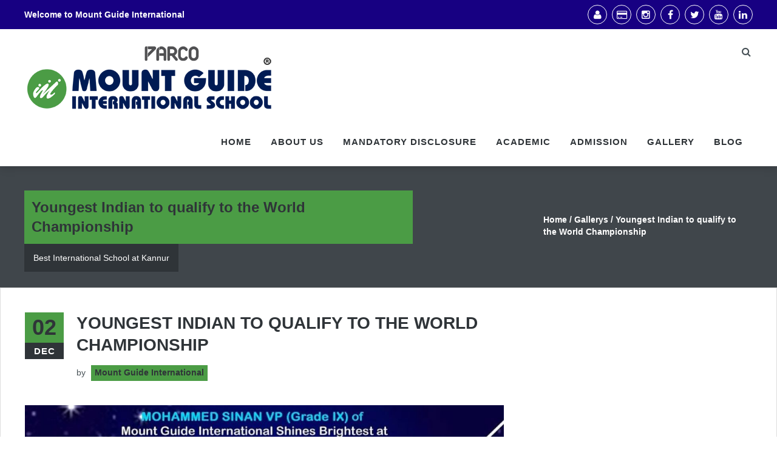

--- FILE ---
content_type: text/html; charset=UTF-8
request_url: https://www.mountguideinternational.org/vr_gallerys/youngest-indian-to-qualify-to-the-world-championship/
body_size: 12529
content:
<!DOCTYPE html>
<html lang="en-US">
<head>
<meta charset="UTF-8">
<meta name="viewport" content="width=device-width, initial-scale=1">
<link rel="profile" href="http://gmpg.org/xfn/11">
<link rel="pingback" href="https://www.mountguideinternational.org/xmlrpc.php">
<link rel="icon" href="https://www.mountguideinternational.org/wp-content/uploads/2020/06/mount_guide_favicon.png" />

<title>Youngest Indian to qualify to the World Championship &#8211; Mount Guide International</title>
<meta name='robots' content='max-image-preview:large' />
<link rel='dns-prefetch' href='//fonts.googleapis.com' />
<link rel='dns-prefetch' href='//s.w.org' />
<link rel="alternate" type="application/rss+xml" title="Mount Guide International &raquo; Feed" href="https://www.mountguideinternational.org/feed/" />
<link rel="alternate" type="application/rss+xml" title="Mount Guide International &raquo; Comments Feed" href="https://www.mountguideinternational.org/comments/feed/" />
<link rel="alternate" type="text/calendar" title="Mount Guide International &raquo; iCal Feed" href="https://www.mountguideinternational.org/events/?ical=1" />
		<script type="text/javascript">
			window._wpemojiSettings = {"baseUrl":"https:\/\/s.w.org\/images\/core\/emoji\/13.0.1\/72x72\/","ext":".png","svgUrl":"https:\/\/s.w.org\/images\/core\/emoji\/13.0.1\/svg\/","svgExt":".svg","source":{"concatemoji":"https:\/\/www.mountguideinternational.org\/wp-includes\/js\/wp-emoji-release.min.js?ver=5.7.14"}};
			!function(e,a,t){var n,r,o,i=a.createElement("canvas"),p=i.getContext&&i.getContext("2d");function s(e,t){var a=String.fromCharCode;p.clearRect(0,0,i.width,i.height),p.fillText(a.apply(this,e),0,0);e=i.toDataURL();return p.clearRect(0,0,i.width,i.height),p.fillText(a.apply(this,t),0,0),e===i.toDataURL()}function c(e){var t=a.createElement("script");t.src=e,t.defer=t.type="text/javascript",a.getElementsByTagName("head")[0].appendChild(t)}for(o=Array("flag","emoji"),t.supports={everything:!0,everythingExceptFlag:!0},r=0;r<o.length;r++)t.supports[o[r]]=function(e){if(!p||!p.fillText)return!1;switch(p.textBaseline="top",p.font="600 32px Arial",e){case"flag":return s([127987,65039,8205,9895,65039],[127987,65039,8203,9895,65039])?!1:!s([55356,56826,55356,56819],[55356,56826,8203,55356,56819])&&!s([55356,57332,56128,56423,56128,56418,56128,56421,56128,56430,56128,56423,56128,56447],[55356,57332,8203,56128,56423,8203,56128,56418,8203,56128,56421,8203,56128,56430,8203,56128,56423,8203,56128,56447]);case"emoji":return!s([55357,56424,8205,55356,57212],[55357,56424,8203,55356,57212])}return!1}(o[r]),t.supports.everything=t.supports.everything&&t.supports[o[r]],"flag"!==o[r]&&(t.supports.everythingExceptFlag=t.supports.everythingExceptFlag&&t.supports[o[r]]);t.supports.everythingExceptFlag=t.supports.everythingExceptFlag&&!t.supports.flag,t.DOMReady=!1,t.readyCallback=function(){t.DOMReady=!0},t.supports.everything||(n=function(){t.readyCallback()},a.addEventListener?(a.addEventListener("DOMContentLoaded",n,!1),e.addEventListener("load",n,!1)):(e.attachEvent("onload",n),a.attachEvent("onreadystatechange",function(){"complete"===a.readyState&&t.readyCallback()})),(n=t.source||{}).concatemoji?c(n.concatemoji):n.wpemoji&&n.twemoji&&(c(n.twemoji),c(n.wpemoji)))}(window,document,window._wpemojiSettings);
		</script>
		<style type="text/css">
img.wp-smiley,
img.emoji {
	display: inline !important;
	border: none !important;
	box-shadow: none !important;
	height: 1em !important;
	width: 1em !important;
	margin: 0 .07em !important;
	vertical-align: -0.1em !important;
	background: none !important;
	padding: 0 !important;
}
</style>
	<link rel='stylesheet' id='sgjvsscrollerstyle-css'  href='https://www.mountguideinternational.org/wp-content/plugins/jquery-vertical-scroller/sgjvs_stylesheet.css?ver=5.7.14' type='text/css' media='all' />
<link rel='stylesheet' id='wp-block-library-css'  href='https://www.mountguideinternational.org/wp-includes/css/dist/block-library/style.min.css?ver=5.7.14' type='text/css' media='all' />
<link rel='stylesheet' id='contact-form-7-css'  href='https://www.mountguideinternational.org/wp-content/plugins/contact-form-7/includes/css/styles.css?ver=5.5.6' type='text/css' media='all' />
<link rel='stylesheet' id='document-gallery-css'  href='https://www.mountguideinternational.org/wp-content/plugins/document-gallery/assets/css/style.min.css?ver=4.4.3' type='text/css' media='all' />
<link rel='stylesheet' id='sp-news-public-css'  href='https://www.mountguideinternational.org/wp-content/plugins/sp-news-and-widget/assets/css/sp-news-public.css?ver=4.5.6' type='text/css' media='all' />
<link rel='stylesheet' id='bootstrap-css'  href='https://www.mountguideinternational.org/wp-content/themes/venture/assets/css/bootstrap.min.css?ver=5.7.14' type='text/css' media='screen, all' />
<link rel='stylesheet' id='font-awesome-css'  href='https://www.mountguideinternational.org/wp-content/themes/venture/assets/css/font-awesome.min.css?ver=5.7.14' type='text/css' media='screen, all' />
<link rel='stylesheet' id='owlcarousel-css'  href='https://www.mountguideinternational.org/wp-content/themes/venture/assets/css/owl.carousel.css?ver=5.7.14' type='text/css' media='screen, all' />
<link rel='stylesheet' id='lightbox-css'  href='https://www.mountguideinternational.org/wp-content/themes/venture/assets/css/lightbox.css?ver=5.7.14' type='text/css' media='screen, all' />
<link rel='stylesheet' id='mmenu-css'  href='https://www.mountguideinternational.org/wp-content/themes/venture/assets/css/jquery.mmenu.css?ver=5.7.14' type='text/css' media='screen, all' />
<link rel='stylesheet' id='fx-css'  href='https://www.mountguideinternational.org/wp-content/themes/venture/assets/css/fx.css?ver=5.7.14' type='text/css' media='screen, all' />
<link rel='stylesheet' id='font-main-css'  href='http://fonts.googleapis.com/css?family=Open+Sans%3A400%2C300%2C600%2C700%2C800&#038;ver=5.7.14' type='text/css' media='all' />
<link rel='stylesheet' id='font-header-css'  href='http://fonts.googleapis.com/css?family=Roboto%3A400%2C300%2C500%2C700%2C900&#038;ver=5.7.14' type='text/css' media='all' />
<link rel='stylesheet' id='venture-css'  href='https://www.mountguideinternational.org/wp-content/themes/venture/style.css?ver=5.7.14' type='text/css' media='all' />
		<script type="text/javascript">
			ajaxurl = typeof(ajaxurl) !== 'string' ? 'https://www.mountguideinternational.org/wp-admin/admin-ajax.php' : ajaxurl;
		</script>
		<script type='text/javascript' src='https://www.mountguideinternational.org/wp-includes/js/jquery/jquery.min.js?ver=3.5.1' id='jquery-core-js'></script>
<script type='text/javascript' src='https://www.mountguideinternational.org/wp-includes/js/jquery/jquery-migrate.min.js?ver=3.3.2' id='jquery-migrate-js'></script>
<script type='text/javascript' src='https://www.mountguideinternational.org/wp-content/plugins/jquery-vertical-scroller/scripts/jquery-scroller-v1.min.js?ver=5.7.14' id='sgjvsscrollerscript-js'></script>
<link rel="https://api.w.org/" href="https://www.mountguideinternational.org/wp-json/" /><link rel="EditURI" type="application/rsd+xml" title="RSD" href="https://www.mountguideinternational.org/xmlrpc.php?rsd" />
<link rel="wlwmanifest" type="application/wlwmanifest+xml" href="https://www.mountguideinternational.org/wp-includes/wlwmanifest.xml" /> 
<meta name="generator" content="WordPress 5.7.14" />
<link rel="canonical" href="https://www.mountguideinternational.org/vr_gallerys/youngest-indian-to-qualify-to-the-world-championship/" />
<link rel='shortlink' href='https://www.mountguideinternational.org/?p=5981' />
<link rel="alternate" type="application/json+oembed" href="https://www.mountguideinternational.org/wp-json/oembed/1.0/embed?url=https%3A%2F%2Fwww.mountguideinternational.org%2Fvr_gallerys%2Fyoungest-indian-to-qualify-to-the-world-championship%2F" />
<link rel="alternate" type="text/xml+oembed" href="https://www.mountguideinternational.org/wp-json/oembed/1.0/embed?url=https%3A%2F%2Fwww.mountguideinternational.org%2Fvr_gallerys%2Fyoungest-indian-to-qualify-to-the-world-championship%2F&#038;format=xml" />
<meta name="tec-api-version" content="v1"><meta name="tec-api-origin" content="https://www.mountguideinternational.org"><link rel="alternate" href="https://www.mountguideinternational.org/wp-json/tribe/events/v1/" />
<style type="text/css">

/* Theme Option Color */

#page { background-color: #f1f1f1; }
#top { background-color: #170082; }
#masthead  { background-color: #ffffff; }
.sub-menu,
#primary-menu li .sub-menu li:hover .sub-menu a,
#primary-menu li .sub-menu .sub-menu li:hover .sub-menu a,
#primary-menu li .sub-menu .sub-menu .sub-menu  li:hover .sub-menu a,
.mega-menu-item,
.menu-shop-sub,
.sub-mega  { background-color: #2e3337; }
#branding { background-color: #40464b; }
#content  { background-color: #ffffff; }
#footer  { background-color: #272f35; }
#bottom  { background-color: #1a1e21; }

/* Theme Font */

body {
	font-family: "Open Sans", Helvetica, Arial, sans-serif;
}
h1, h2, h3, h4, h5, h6, blockquote,
#primary-menu, .blog-calendar, .gallery-filter ul li, .button-main, .button-edge, .button-dark {
	font-family: "Roboto", Helvetica, Arial, sans-serif;
}

/* Theme Color Main */

a, a:hover, .light h3:hover a,
#bottom p a, #footer-menu li.current_page_item a, .light #footer-menu li.current_page_item a, #bottom #footer-navigation a:hover, #bottom.light #footer-navigation a:hover,
.slider-prev i, .slider-next i, .widget a:hover, .widget li:before, .widget a:before, #footer-widget.light h3 a, .light h1, .light h2, .light h3, .light h4, .light .widget li:before, .light .widget a:before,
.button-go i, .social-media-group h3 strong, .client-group h3 strong, .text-icon-big i, .inner-hover:hover h3 a, .inner-hover:hover h3, .fx-hover-content h3 a,
.woocommerce .woocommerce-review-link, .woocommerce .shipping-calculator-button, .widget_product_categories ul li a:before,
.color-main {
	color: #4b9c45;
}

.aio-menu .current-menu-item a,
#button-shop-cart, #slider-main h2 span, #branding h2 span, .slider-prev:hover, .slider-next:hover, .entry-calendar, .entry-meta a, .tags-links a, .edit-link a, .entry-quote,
.prev.page-numbers, .next.page-numbers, .current.page-numbers:hover, .nav-previous a, .nav-next a, .widget_search .search-submit, .page-content .search-submit, .icon-main, .fx-hover-content .line,
.button-main, input[type=submit], .comment-list .reply a, .comment-list .edit-link a, .label-main, .button-go:hover, .gallery-filter li a, .accordion-group .fa-plus, .pricing-group.pricing-highlight .pricing-head, .pricing-grid.pricing-highlight .pricing-head,
.inner-hover:hover .button-medium, .list-icon-square li i, .text-icon-square .text-icon, button.input-icon, .input-group-icon button,
.woocommerce a.button.alt, .woocommerce button.button, a.wc-forward, #vr-menu-shop-button .button, .woocommerce #payment #place_order, .woocommerce-cart .wc-proceed-to-checkout a.checkout-button, .woocommerce div.product form.cart .button, .woocommerce a.button, .woocommerce input[type="submit"], .woocommerce .widget_price_filter .price_slider_amount .button, .woocommerce ul.products li.product .button,
.woocommerce .button, .woocommerce-page .button, .input.wpcf7-submit, .woocommerce-page .button, input.wpcf7-submit, .woocommerce .button, .woocommerce-page .button, .ui-slider .ui-slider-range, .woocommerce nav.woocommerce-pagination ul li span.current,
.background-color-main {
	background-color: #4b9c45;
	-webkit-transition: background-color 0.2s linear;
		-moz-transition:background-color 0.2s linear;
		 -o-transition: background-color 0.2s linear;
		    transition: background-color 0.2s linear;
}

.home .sticky, .home .tag-sticky-2, .category-sticky, .widget-title, #reply-title, .comments-title, .screen-reader-text, .comments-title, #reply-title, .title, #secondary .widget-head h3, .quote,
.border-color-main {
	border-color: #4b9c45;
}

.tabs .nav-tabs li.active, .box-center, .box-left,
.border-color-main {
	border-top-color: #4b9c45;
}

/* Theme Color Sub */

.icon-sub,
.background-color-main {
	background-color: #4b9c45;
}

/* Theme Color Gray Level 1 */

.aio-menu .sub-menu .current-menu-item a:before,
h1, h2, h3, h4, h5, h1 a, h2 a, h3 a, h4 a, h5 a, .entry-quote p, .entry-quote i, .entry-quote cite, .dark .banner-left h2, .dark .banner-left p, .dark .banner-center h2, .dark .banner-center p,
#button-shop-cart, .slider-prev:hover i, .slider-next:hover i,.page-numbers .page-numbers, .button-icon, .button-go:hover i, #secondary li a, .widget_search .search-submit:hover, .widget_search .search-submit:focus, .page-content .search-submit:hover, .page-content .search-submit:focus,
.pricing-group.pricing-highlight .pricing-head, .pricing-group.pricing-highlight .pricing-head h3, .pricing-grid.pricing-highlight .pricing-head, .pricing-grid.pricing-highlight .pricing-head h3,
.pricing-group .button-edge:hover, .pricing-group.pricing-highlight a.button-edge, .pricing-grid .button-edge:hover, .pricing-grid.pricing-highlight a.button-edge,
.inner-hover:hover .button-medium, .light a.button-edge:hover, .light a.button-edge:hover i,
.vr-menu-shop-sub .button , a.wc-forward:after, .woocommerce .button, .woocommerce button.button.alt, .woocommerce nav.woocommerce-pagination ul li span.current, .woocommerce ul.products li.product .button, .woocommerce input[type="submit"], .woocommerce a.button, .woocommerce button.button, .widget_price_filter .price_slider_amount .button, .lb-data .lb-caption, .order-total, .cart-collaterals .shipping_calculator h2 a:hover,
.color-gray-1 {
	color: #2f3438;
}

.edit-link a:hover, .reply a:hover, .nav-previous a:hover, .nav-next a:hover, #site-search, .mm-menu, .edit-link:hover, .current.page-numbers, .current.page-numbers:hover, .prev.page-numbers:hover, .next.page-numbers:hover,
.entry-link, #slider-main p span, #branding p span, .slider-prev, .slider-next, .entry-calendar .meta-month, .fx-hover-back, .button-main:hover, .button-dark, .button-go, input[type=submit]:hover, a.button-edge:hover,
.pricing-group .pricing-head, .pricing-group.pricing-highlight a.button-edge:hover, .pricing-grid .pricing-head, .pricing-grid.pricing-highlight a.button-edge:hover, .wpml-top-flag .wpml-flag-lists,
.staff-box-list:hover .inner-hover, .gallery-filter li.active a, .gallery-filter li a:hover, .inner-hover:hover, .staff-box:hover .staff-foot, .project-box:hover .project-foot, .list-icon-circle li i, .text-icon-circle .text-icon,
.woocommerce a.wc-backward:hover, .woocommerce button.button:hover, .woocommerce #payment #place_order:hover, .woocommerce-cart .wc-proceed-to-checkout a.checkout-button:hover, .woocommerce div.product form.cart .button:hover, .woocommerce input[type="submit"]:hover, .woocommerce .widget_price_filter .price_slider_amount .button:hover, .woocommerce ul.products li.product .button:hover, .woocommerce .button:hover, .woocommerce-page .button:hover, .woocommerce .button:hover, input.wpcf7-submit:hover, .woocommerce-page .button:hover, .woocommerce .quantity .plus, .woocommerce .quantity .minus,  #vr-menu-shop .buttons .button:hover,
.woocommerce a.button.alt:hover, .woocommerce-page nav.woocommerce-pagination .page-numbers li a.prev, .woocommerce-page nav.woocommerce-pagination .page-numbers li a.next,
.background-color-gray-1 {
	background-color: #2f3438;
	-webkit-transition: background-color 0.2s linear;
		-moz-transition:background-color 0.2s linear;
		 -o-transition: background-color 0.2s linear;
		    transition: background-color 0.2s linear;
}

.pricing-group.pricing-highlight a.button-edge, .pricing-grid.pricing-highlight a.button-edge, .button-edge,
.border-color-gray-1 {
	border-color: #2f3438;
}

/* Theme Color Gray Level 2 */

#bottom.dark #footer-menu > li > a,
body, i, .widget_product_categories ul li a, .woocommerce ul.product_list_widget li a,
.woocommerce-cart .cart-collaterals .cart_totals tr td, .woocommerce-cart .cart-collaterals .cart_totals tr th,
.color-gray-2 {
	color: #485257;
}

.button-dark:hover, .light .button-main:hover,
.menu-shop-sub .button:hover, .woocommerce ul.products li.product .button:hover, .woocommerce #vr-menu-shop-button a.button:hover,
.background-color-gray-2 {
	background-color: #485257;
}

.staff-box:hover .project-foot, .project-box:hover .project-foot,
.border-color-gray-2 {
	border-color: #485257;
}

/* Theme Color Gray Level 3 */

.mega-menu-shop .amount, .light #footer-menu li a, .page-header h1, .comment-metadata a, .counter h3, .counter h3 i, .form-group .form-icon i, .testimonial-grid blockquote, .testimonial-list blockquote, blockquote,
.staff-box .button-icon i, .staff-box-list .button-icon i, .light li i,
.menu-shop-sub, .woocommerce .products .product .price span, .woocommerce .price del span, .vr-menu-shop-sub, .vr-menu-shop-sub .quantity .amount, .vr-menu-shop-sub .total, .vr-menu-shop-sub .total .amount, .product_list_widget span.amount, .product_list_widget span.reviewer,
.color-gray-3 {
	color: #808687;
}

.owl-pagination .owl-page.active span,
.background-color-gray-3 {
	background-color: #808687;
}

#site-search .search-form,
.border-color-gray-3 {
	border-color: #808687;
}

/* Theme Color Gray Level 4 */

.blog-standard, .blog-box .inner-hover, .staff-box .inner-hover, .staff-box-list .inner-hover, .project-box .inner-hover, .project-box-list .inner-hover, .gallery-box .inner-hover,
.project-box .project-foot, .staff-box .staff-foot, input[type=text], input[type=email], input[type=url], textarea, .form-group textarea,
.border-color-gray-4 {
	border-color: #dedede;
}

.owl-pagination .owl-page  span,
.background-color-gray-4 {
	background-color: #dedede;
}

/* Theme Color Gray Level 5 */

.mm-menu, .mm-menu .mm-title, .mm-menu .sub-menu .menu-item a,
.color-gray-5 {
	color: #f5f5f5;
}
.staff-box .staff-foot, .project-box .project-foot,
.background-color-gray-5 {
	background-color: #f5f5f5;
}

/* Theme Color White */

#top.light p, #top.light a, #top.light .social-media a i,#top.light a:hover, #branding.light h2, #branding.light .breadcrumb, #branding.light .breadcrumb a,
.light .banner-left h2, .light .banner-left p, .light .banner-center h2, .light .banner-center p,
.entry-calendar .meta-month, .edit-link a, .prev.page-numbers, .next.page-numbers, .current.page-numbers, .nav-links .nav-previous:hover a, .nav-links .nav-next:hover a, .edit-link a:hover, .next.page-numbers:hover, .next.page-numbers:hover,
#footer.light h4, #footer.light, .widget_search .search-submit i, .page-content .search-submit i, a.button-dark:hover, a.button-edge:hover, a.button-edge:hover i, .button-dark, a.button-main:hover, .button-main:hover i, .button-dark, .button-dark:hover, .button-dark i, input[type=submit]:hover,
.light a.button-edge, .light .button-edge i, .light h2, .light p, .light a, .light .button-main:hover, .light blockquote i, .staff-box .button-icon:hover i, .staff-box-list .button-icon:hover i,
.gallery-filter li.active a, .gallery-filter li a:hover, .gallery-grid h3 a, .pricing-group .button-edge, .pricing-group.pricing-highlight a.button-edge:hover,
.pricing-grid .button-edge, .pricing-grid.pricing-highlight a.button-edge:hover, .social-media-group .social-media-item i, .social-media-group .social-media-media:hover i, .social-media-group h3, .client-group h3,
.inner-hover:hover, .light, .list-icon-circle li i, .text-icon-circle .text-icon i,
.menu-shop-sub .button:hover, .woocommerce ul.products li.product .button:hover, .woocommerce a.button:hover, .woocommerce button.button:hover, .woocommerce .woocommerce-message a, .woocommerce .woocommerce-message a:hover, .woocommerce .wc-backward, .woocommerce nav.woocommerce-pagination ul li span.current,
.woocommerce .button:hover, .woocommerce-page .button:hover, .woocommerce .cart .button:hover, .woocommerce .cart input.button:hover, .woocommerce input[type="submit"]:hover, .woocommerce .button:hover, .woocommerce-page input[type="submit"]:hover, .woocommerce-page .button:hover,
.woocommerce button.button:hover, .woocommerce input.button:hover,
.post-navigation .nav-previous:hover:after, .post-navigation .nav-next:hover:after,
.color-white {
	color: #ffffff;
}

.pricing-group .button-edge:hover, .pricing-grid .button-edge:hover, .light a.button-edge:hover,
.background-color-white {
	background-color: #ffffff;
}

#top.light .social-media a, .light .button-edge, .pricing-group .button-edge, .pricing-grid .button-edge,
.border-color-white {
	border-color: #ffffff;
}

/* Theme Color Overide */

#top, #top a, #top a:hover, #top .social-media i, #branding .button-icon i, .panel-title i,
.mm-menu .menu-item:hover a, .menu-shop-sub .button, #button-shop-cart,  #button-shop-cart i,
#slider-main h2 span, #branding h2 span, .breadcrumb, .breadcrumb a,
.entry-calendar .meta-day, .entry-meta a, .entry-meta a:hover, .tags-links a, .tags-links a:hover, .edit-link a, .prev.page-numbers, .next.page-numbers, .nav-links a, .nav-links .nav-previous a, .nav-links .nav-next a,
.comment-author a, .comment-list .edit-link a, .comment-list .reply a, input[type=submit], .logged-in-as a,
 .button-main, .button-main i, .search-form .button-search i, .icon-main i, .icon-sub i, .label-main, button.input-icon, .input-group-icon button,
.bar .bar-head, .gallery-filter li a, .light .button-main, a.label-main:hover, .list-icon li i, .list-icon-square li i, .text-icon-square .text-icon i,
.woocommerce #respond input#submit.alt, .woocommerce a.button.alt, .woocommerce button.button.alt, .woocommerce input.button.alt,
.woocommerce input[type="submit"]:hover, .woocommerce .cart .button, .woocommerce .cart input.button, .cart_totals table tbody tr th, .cart_totals table tbody tr td,
.woocommerce-page nav.woocommerce-pagination  ul li .page-numbers.current, .woocommerce-page nav.woocommerce-pagination  ul li a,
.product-name a, .sub-menu > .current_page_item > a, .sub-menu > .current-menu-item > a,
.post-navigation .nav-previous:after, .post-navigation .nav-next:after,
.color-gray-1 {
	color: #2f3438;
}
#top p, #top .social-media a,
.border-color-gray-1 {
	border-color: #2f3438;
}
#menu.dark #primary-menu > li > a, #primary-menu.dark .sub-menu > li > a, .button-edge, .button-edge i {
	color: #2f3438}
.wpml-top-flag .wpml-flag-lists li, .wpml-top-flag .wpml-flag-lists li a,
#menu.light #primary-menu > ul > a {
	color: #ffffff !important;
}

#bottom.dark #footer-menu > li.current-menu-item > a {
	color: #4b9c45  !important;
}

#primary-menu > li:hover > a,
#primary-menu > li.current-menu-ancestor > a,
#primary-menu > li.current-menu-item > a,
#primary-menu > li.current_page_item > a,
#primary-menu li .sub-menu > li:hover > a,
#primary-menu li .sub-menu .sub-menu > li:hover > a,
#primary-menu li .sub-menu .sub-menu .sub-menu > li:hover > a,
#primary-menu li .sub-menu .sub-menu .sub-menu .sub-menu > li:hover > a,
#primary-menu .sub-menu > .current-menu-ancestor > a,
#primary-menu .sub-menu > .current-menu-parent > a,
.sub-menu li > a:hover, .mm-menu .menu-item:hover,
.sub-menu > .current_page_item > a,
.sub-menu > .current-menu-item > a,
.mega-menu-insert .sub-menu > .current_page_item > a,
.mega-menu-insert .sub-menu > .current-menu-item > a,
#primary-menu .mega-menu-item .mega-menu-insert ul > li.current_page_item > a,
.wpml-top-flag .wpml-flag-lists li:hover,
.selection-invert {
	color: #2f3438 !important;
	background-color: #4b9c45  !important;
	-webkit-transition: background-color 0.2s linear;
		-moz-transition:background-color 0.2s linear;
		 -o-transition: background-color 0.2s linear;
		    transition: background-color 0.2s linear;
}

::selection {
	background-color: #4b9c45;
	color: #2f3438;
}
::-moz-selection {
	background-color: #4b9c45;
	color: #2f3438;
}



	

.post.hentry h1, #branding h1, #footer-widget h1 { font-size: 28px; line-height: 36px; }
.post.hentry h2, #branding h2 span, #footer-widget h2 { font-size: 24px; line-height: 32px; }
.post.hentry h3, #branding h3, #footer-widget h3, #secondary .widget-title, #footer-widget .widget-title { font-size: 20px; line-height: 28px; }
.post.hentry h4, #branding h4, #footer-widget h4 { font-size: 18px; line-height: 26px; }
.post.hentry h5, #branding h5, #footer-widget h5 { font-size: 16px; line-height: 24px; }
.post.hentry h6, #branding h6, #footer-widget h6 { font-size: 15px; line-height: 23px; }
.post.hentry p,  #branding p span, #footer-widget p { font-size: 14px; line-height: 22px; }
.post.hentry ul, #branding ul, #footer-widget ul { font-size: 14px; line-height: 22px; }

#primary-menu li a { font-size: 15px !important; }
#bottom p, #bottom ul li a { font-size: 15px !important; }





</style>


</head>
<body class="vr_gallerys-template-default single single-vr_gallerys postid-5981 tribe-no-js">


<!-- begin #page -->
<div id="page" class="hfeed site sticky_header page-box">

	
	<!-- begin #masthead -->
	<header id="masthead" class="masthead-corporate site-header  clearfix" role="banner">
		
		<!-- begin #site-search-->
		<div id="site-search">
			<div class="container">
				<form role="search" method="get" class="search-form" action="https://www.mountguideinternational.org/">
	<button type="submit" class="button-search search-submit"><i class="fa fa-search"></i></button>
	<label>
		<input type="text" class="search-field" placeholder="Search " value="" name="s" title="Search :"/>
	</label>
</form>
			</div>
		</div>
		<!-- end #site-search -->

		<!-- begin #top -->
				<div id="top" class="clearfix light">
			<div class="container">

				<!-- begin .site-info -->
				<div class="site-info">
					<p>Welcome to <a href="#">Mount Guide International</a></p>
				</div>
				<!-- end .site-info -->
				
				
				<!-- begin .social-media-->
				<div class="social-media">
                <a target="_blank" href="https://mountguide.eschoolweb.org/login"><i class="fa fa-user"></i></a>

<a target="_blank" href="https://eps.eshiksa.net/?pb=bob" title="E-Shiksa"><i class="fa fa-credit-card"></i></a>
<a target="_blank" href="https://www.instagram.com/parcomountguide/?r=nametag" title="Instagram"><i class="fa fa-instagram"></i></a>
  
                
                					<a target="_blank" href="https://www.facebook.com/pages/Mount-Guide-International/303708573079274"><i class="fa fa-facebook"></i></a>					<a target="_blank" href="https://twitter.com/mgischool"><i class="fa fa-twitter"></i></a>										<a target="_blank" href="http://www.youtube.com/user/mountguideinternatio"><i class="fa fa-youtube"></i></a>					<a target="_blank" href="https://in.linkedin.com/in/mount-guide-international-957001120"><i class="fa fa-linkedin"></i></a>								 
				</div>
				<!-- end .social-media -->

			</div>
		</div>
				<!-- end #top -->

		<!-- begin #branding -->
		<div id="menu" class="clearfix dark">
			<div class="container">

				<!-- begin #logo -->
				<div id="logo">
											<a href="https://www.mountguideinternational.org/" rel="home"><img src="https://www.mountguideinternational.org/wp-content/uploads/2019/02/mount_guide_logo.png" alt="Mount Guide International" /></a>
									</div>
				<!-- end #logo -->

								<div id="button-menu" class="button-icon"><a href="#mobile-navigation"><i class="fa fa-bars"></i></a></div>
				<div id="button-search" class="button-icon"><i class="fa fa-search"></i></div>

				<!-- begin #site-navigation -->
				<nav id="site-navigation" class="main-navigation" role="navigation">
					<ul id="primary-menu" class="light"><li id="menu-item-3430" class="menu-item menu-item-type-post_type menu-item-object-page menu-item-home menu-item-3430"><a href="https://www.mountguideinternational.org/">Home</a></li>
<li id="menu-item-3646" class="menu-item menu-item-type-post_type menu-item-object-page menu-item-has-children menu-item-3646"><a href="https://www.mountguideinternational.org/about-mount-guide/">About us</a>
<ul class="sub-menu">
	<li id="menu-item-3648" class="menu-item menu-item-type-post_type menu-item-object-page menu-item-3648"><a href="https://www.mountguideinternational.org/management/">Management</a></li>
	<li id="menu-item-3649" class="menu-item menu-item-type-post_type menu-item-object-page menu-item-3649"><a href="https://www.mountguideinternational.org/principals-desk/">Principal’s desk</a></li>
	<li id="menu-item-3647" class="menu-item menu-item-type-post_type menu-item-object-page menu-item-3647"><a href="https://www.mountguideinternational.org/administration/">Administration</a></li>
	<li id="menu-item-3650" class="menu-item menu-item-type-post_type menu-item-object-page menu-item-3650"><a href="https://www.mountguideinternational.org/school-info/">School info</a></li>
</ul>
</li>
<li id="menu-item-9106" class="menu-item menu-item-type-custom menu-item-object-custom menu-item-has-children menu-item-9106"><a href="#">Mandatory Disclosure</a>
<ul class="sub-menu">
	<li id="menu-item-9525" class="menu-item menu-item-type-post_type menu-item-object-page menu-item-9525"><a href="https://www.mountguideinternational.org/appendix-ix/">Appendix IX</a></li>
	<li id="menu-item-9535" class="menu-item menu-item-type-post_type menu-item-object-page menu-item-9535"><a href="https://www.mountguideinternational.org/self-declaration-certificate/">Self Declaration Certificate</a></li>
	<li id="menu-item-7464" class="menu-item menu-item-type-custom menu-item-object-custom menu-item-7464"><a href="https://www.mountguideinternational.org/wp-content/uploads/2025/05/Academic-Calendar-2024-25.pdf">Academic Calendar 2024-25</a></li>
	<li id="menu-item-9113" class="menu-item menu-item-type-post_type menu-item-object-page menu-item-9113"><a href="https://www.mountguideinternational.org/school-affiliation/">Affiliation</a></li>
	<li id="menu-item-9112" class="menu-item menu-item-type-post_type menu-item-object-page menu-item-9112"><a href="https://www.mountguideinternational.org/building-certificate/">Building Certificate</a></li>
	<li id="menu-item-9111" class="menu-item menu-item-type-post_type menu-item-object-page menu-item-9111"><a href="https://www.mountguideinternational.org/fire-safety-noc/">Fire &#038; Safety NOC</a></li>
	<li id="menu-item-9110" class="menu-item menu-item-type-post_type menu-item-object-page menu-item-9110"><a href="https://www.mountguideinternational.org/no-objection-certificate/">No Objection Certificate</a></li>
	<li id="menu-item-9109" class="menu-item menu-item-type-post_type menu-item-object-page menu-item-9109"><a href="https://www.mountguideinternational.org/formal-prior-recognition/">Formal Prior Recognition</a></li>
	<li id="menu-item-9108" class="menu-item menu-item-type-post_type menu-item-object-page menu-item-9108"><a href="https://www.mountguideinternational.org/sanitary-certificate/">Sanitary &#038; Water Analysis Certificate</a></li>
	<li id="menu-item-9492" class="menu-item menu-item-type-post_type menu-item-object-page menu-item-9492"><a href="https://www.mountguideinternational.org/land-certificate/">Land Certificate</a></li>
	<li id="menu-item-9497" class="menu-item menu-item-type-post_type menu-item-object-page menu-item-9497"><a href="https://www.mountguideinternational.org/trust-deed/">Trust Deed</a></li>
	<li id="menu-item-9511" class="menu-item menu-item-type-post_type menu-item-object-page menu-item-9511"><a href="https://www.mountguideinternational.org/fee-structure/">Fee Structure</a></li>
	<li id="menu-item-9501" class="menu-item menu-item-type-post_type menu-item-object-page menu-item-9501"><a href="https://www.mountguideinternational.org/last-3-years-cbse-result/">Last 3 Years CBSE Result</a></li>
</ul>
</li>
<li id="menu-item-3653" class="menu-item menu-item-type-custom menu-item-object-custom menu-item-has-children menu-item-3653"><a href="#">Academic</a>
<ul class="sub-menu">
	<li id="menu-item-3652" class="menu-item menu-item-type-post_type menu-item-object-post menu-item-3652"><a href="https://www.mountguideinternational.org/2016/03/20/teaching-methodology/">Teaching Methodology</a></li>
	<li id="menu-item-3651" class="menu-item menu-item-type-post_type menu-item-object-post menu-item-3651"><a href="https://www.mountguideinternational.org/2016/03/20/facilities/">Facilities</a></li>
	<li id="menu-item-6750" class="menu-item menu-item-type-post_type menu-item-object-page menu-item-6750"><a href="https://www.mountguideinternational.org/?page_id=6748">List of Text Books</a></li>
</ul>
</li>
<li id="menu-item-3667" class="menu-item menu-item-type-post_type menu-item-object-page menu-item-has-children menu-item-3667"><a href="https://www.mountguideinternational.org/admission/">Admission</a>
<ul class="sub-menu">
	<li id="menu-item-3669" class="menu-item menu-item-type-post_type menu-item-object-page menu-item-3669"><a href="https://www.mountguideinternational.org/school-brochure/">School Brochure</a></li>
	<li id="menu-item-4267" class="menu-item menu-item-type-custom menu-item-object-custom menu-item-4267"><a href="https://eschooltcupload.in/download?tc=TU9VTlQgR1VJREUgSU5URVJOQVRJT05BTCBTQ0hPT0wgUEVSSU5HQVRIVVJfMQ==">Issued TC</a></li>
</ul>
</li>
<li id="menu-item-3433" class="menu-item menu-item-type-post_type menu-item-object-page menu-item-has-children menu-item-3433"><a href="https://www.mountguideinternational.org/gallery/">Gallery</a>
<ul class="sub-menu">
	<li id="menu-item-3432" class="menu-item menu-item-type-post_type menu-item-object-page menu-item-3432"><a href="https://www.mountguideinternational.org/contact/">Contact</a></li>
</ul>
</li>
<li id="menu-item-3431" class="menu-item menu-item-type-post_type menu-item-object-page current_page_parent menu-item-3431"><a href="https://www.mountguideinternational.org/blog-mansonry/">Blog</a></li>
</ul>				</nav>
				<!-- end #site-navigation -->

			</div>
		</div>
		<!-- end #branding -->

	</header>
	<!-- end #masthead -->

<!-- end #mega-menu -->
<section id="mega-menu">


	
		
			<div class="mega-menu-item mega-menu-item-Blog ">
				<div class="container">
					<div class="row">

						<div class="mega-menu-insert col-sm-3 clearfix"></div>

						
							
								<div class="col-sm-3">
																			<a class="mega-menu-picture" href="https://www.mountguideinternational.org/2025/11/12/proud-moment-laiba-zeenath-of-grade-x-debuts-as-a-poet-at-the-worlds-largest-book-fair/"><img src="https://www.mountguideinternational.org/wp-content/uploads/2025/11/PHOTO-2025-11-12-14-53-16-260x160.jpg" width="260" height="160" alt="Proud moment! Laiba Zeenath of Grade X debuts as a poet at the world&#8217;s largest book fair" /></a>
																		<h3 class="mega-menu-title"><a href="https://www.mountguideinternational.org/2025/11/12/proud-moment-laiba-zeenath-of-grade-x-debuts-as-a-poet-at-the-worlds-largest-book-fair/">Proud moment! Laiba Zeenath of Grade X debuts as a poet at the world&#8217;s largest book fair</a></h3>
								</div>

													
							
								<div class="col-sm-3">
																		<h3 class="mega-menu-title"><a href="https://www.mountguideinternational.org/2025/07/02/our-young-scientist-parvathi-sivadas/">Our Young Scientist &#8211; Parvathi Sivadas</a></h3>
								</div>

													
							
								<div class="col-sm-3">
																			<a class="mega-menu-picture" href="https://www.mountguideinternational.org/2025/05/14/congratulations-to-the-grade-x-aisse-examination-toppers-2024-25/"><img src="https://www.mountguideinternational.org/wp-content/uploads/2025/05/CBSE-RESULT-2024-25-260x160.jpg" width="260" height="160" alt="Congratulations to the Grade X AISSE Examination toppers 2024-25" /></a>
																		<h3 class="mega-menu-title"><a href="https://www.mountguideinternational.org/2025/05/14/congratulations-to-the-grade-x-aisse-examination-toppers-2024-25/">Congratulations to the Grade X AISSE Examination toppers 2024-25</a></h3>
								</div>

																		</div>
				</div>
			</div>

			
	
		
			<div class="mega-menu-item mega-menu-item-Gallery ">
				<div class="container">
					<div class="row">

						<div class="mega-menu-insert col-sm-3 clearfix"></div>

						
							
								<div class="col-sm-3">
																			<a class="mega-menu-picture" href="https://www.mountguideinternational.org/vr_gallerys/5th-kannur-district-athletics-2025-26-overall-champions/"><img src="https://www.mountguideinternational.org/wp-content/uploads/2025/12/District-Kids-athletic-260x160.jpg" width="260" height="160" alt="5th Kannur District Athletics 2025-26| Overall Champions" /></a>
																		<h3 class="mega-menu-title"><a href="https://www.mountguideinternational.org/vr_gallerys/5th-kannur-district-athletics-2025-26-overall-champions/">5th Kannur District Athletics 2025-26| Overall Champions</a></h3>
								</div>

													
							
								<div class="col-sm-3">
																			<a class="mega-menu-picture" href="https://www.mountguideinternational.org/vr_gallerys/kerala-central-athletic-meet-medal-winners/"><img src="https://www.mountguideinternational.org/wp-content/uploads/2025/12/cbse-kalotsav2-260x160.jpeg" width="260" height="160" alt="Kerala Central Athletic Meet Medal Winners" /></a>
																		<h3 class="mega-menu-title"><a href="https://www.mountguideinternational.org/vr_gallerys/kerala-central-athletic-meet-medal-winners/">Kerala Central Athletic Meet Medal Winners</a></h3>
								</div>

													
							
								<div class="col-sm-3">
																			<a class="mega-menu-picture" href="https://www.mountguideinternational.org/vr_gallerys/cbse-state-kalotsav-winners-2025/"><img src="https://www.mountguideinternational.org/wp-content/uploads/2025/12/cbse-kalotsav1-260x160.jpeg" width="260" height="160" alt="CBSE State Kalotsav winners 2025" /></a>
																		<h3 class="mega-menu-title"><a href="https://www.mountguideinternational.org/vr_gallerys/cbse-state-kalotsav-winners-2025/">CBSE State Kalotsav winners 2025</a></h3>
								</div>

																		</div>
				</div>
			</div>

			
	
		
			<div class="mega-menu-item mega-menu-item-Shop ">
				<div class="container">
					<div class="row">

						<div class="mega-menu-insert col-sm-3 clearfix"></div>

											</div>
				</div>
			</div>

			

</section>
<!-- end #mega-menu -->
	

	<!-- begin #branding -->
	<div id="branding" class="light">
		<div class="container fx clearifx">
			
			<!-- begin .title-header -->
			<div class="title-header">
									<h2><span>Youngest Indian to qualify to the World Championship</span></h2>
													<p><span>Best International School at Kannur</span></p>
							</div>
			<!-- end .title-header -->
			
			<!-- begin .breadcrumb -->
			<span class="breadcrumb">
				<a href="https://www.mountguideinternational.org" rel="home">Home</a> / Gallerys / Youngest Indian to qualify to the World Championship			</span>
			<!-- end .breadcrumb -->
			
		</div>
	</div>
	<!-- end #branding -->
	
	<div class="sticky-start"></div>

<!-- begin #content -->

			<div id="content" class="site-content content-sidebar-right">
		

	<div class="container">
		<div class="row row-content">

			<!-- begin #primary -->
			<div id="primary" class="content-area col-md-8">
				<!-- begin #main -->
				<main id="main" class="site-main" role="main">
		
						
					
<!-- begin #post-## -->
<article id="post-5981" class="post-5981 vr_gallerys type-vr_gallerys status-publish has-post-thumbnail hentry vr_gallerys_categories-school">
	<div class="blog-standard clearfix">

		<!-- begin .entry-header -->
		<header class="entry-header">
			
			<div class="entry-calendar">
				<span class="meta-day">02</span>
				<span class="meta-month">Dec</span>
			</div>
			
			<h1 class="entry-title">Youngest Indian to qualify to the World Championship</h1>	
							<div class="entry-meta">
					<span class="byline"> by <span class="author vcard"><a class="url fn n" href="https://www.mountguideinternational.org/author/mtgdadmin/">Mount Guide International</a></span>  </span>				</div>
					</header>
		<!-- end .entry-header -->
		
				
							<div class="entry-picture fx-hover">
					<div class="fx-hover-back"></div>
					<div class="fx-hover-icon">
						<a class="icon-medium icon-sub" href="https://www.mountguideinternational.org/wp-content/uploads/2019/12/78434629_2469785103138266_8885163067604729856_n.jpg" data-lightbox="blog" data-title="Youngest Indian to qualify to the World Championship"><i class="fa fa-plus"></i></a>
						<a class="icon-medium icon-main" href="https://www.mountguideinternational.org/vr_gallerys/youngest-indian-to-qualify-to-the-world-championship/"><i class="fa fa-link"></i></a>
					</div>
					<img src="https://www.mountguideinternational.org/wp-content/uploads/2019/12/78434629_2469785103138266_8885163067604729856_n-1200x700.jpg" width="1200" height="700" alt="Youngest Indian to qualify to the World Championship" />
				</div>
						
			
		<!-- begin .entry-footer -->
		<div class="entry-content">
			<p><img loading="lazy" class="alignnone size-medium wp-image-5978" src="http://www.mountguideinternational.org/wp-content/uploads/2019/12/78657356_2469530533163723_7937594377600237568_o-300x167.jpg" alt="78657356_2469530533163723_7937594377600237568_o" width="300" height="167" srcset="https://www.mountguideinternational.org/wp-content/uploads/2019/12/78657356_2469530533163723_7937594377600237568_o-300x167.jpg 300w, https://www.mountguideinternational.org/wp-content/uploads/2019/12/78657356_2469530533163723_7937594377600237568_o-768x427.jpg 768w, https://www.mountguideinternational.org/wp-content/uploads/2019/12/78657356_2469530533163723_7937594377600237568_o-1024x569.jpg 1024w, https://www.mountguideinternational.org/wp-content/uploads/2019/12/78657356_2469530533163723_7937594377600237568_o.jpg 1440w" sizes="(max-width: 300px) 100vw, 300px" /> <img loading="lazy" class="alignnone size-medium wp-image-5977" src="http://www.mountguideinternational.org/wp-content/uploads/2019/12/78570176_2476378459145597_6594942508008996864_o-300x175.jpg" alt="78570176_2476378459145597_6594942508008996864_o" width="300" height="175" srcset="https://www.mountguideinternational.org/wp-content/uploads/2019/12/78570176_2476378459145597_6594942508008996864_o-300x175.jpg 300w, https://www.mountguideinternational.org/wp-content/uploads/2019/12/78570176_2476378459145597_6594942508008996864_o-768x448.jpg 768w, https://www.mountguideinternational.org/wp-content/uploads/2019/12/78570176_2476378459145597_6594942508008996864_o-1024x597.jpg 1024w, https://www.mountguideinternational.org/wp-content/uploads/2019/12/78570176_2476378459145597_6594942508008996864_o.jpg 1440w" sizes="(max-width: 300px) 100vw, 300px" /> <img loading="lazy" class="alignnone size-medium wp-image-5976" src="http://www.mountguideinternational.org/wp-content/uploads/2019/12/78434629_2469785103138266_8885163067604729856_n-300x248.jpg" alt="78434629_2469785103138266_8885163067604729856_n" width="300" height="248" srcset="https://www.mountguideinternational.org/wp-content/uploads/2019/12/78434629_2469785103138266_8885163067604729856_n-300x248.jpg 300w, https://www.mountguideinternational.org/wp-content/uploads/2019/12/78434629_2469785103138266_8885163067604729856_n-768x634.jpg 768w, https://www.mountguideinternational.org/wp-content/uploads/2019/12/78434629_2469785103138266_8885163067604729856_n.jpg 960w" sizes="(max-width: 300px) 100vw, 300px" /> <img loading="lazy" class="alignnone size-medium wp-image-5975" src="http://www.mountguideinternational.org/wp-content/uploads/2019/12/78301231_2474628212653955_2615339830032203776_n-300x300.jpg" alt="78301231_2474628212653955_2615339830032203776_n" width="300" height="300" srcset="https://www.mountguideinternational.org/wp-content/uploads/2019/12/78301231_2474628212653955_2615339830032203776_n-300x300.jpg 300w, https://www.mountguideinternational.org/wp-content/uploads/2019/12/78301231_2474628212653955_2615339830032203776_n-150x150.jpg 150w, https://www.mountguideinternational.org/wp-content/uploads/2019/12/78301231_2474628212653955_2615339830032203776_n-768x768.jpg 768w, https://www.mountguideinternational.org/wp-content/uploads/2019/12/78301231_2474628212653955_2615339830032203776_n.jpg 960w" sizes="(max-width: 300px) 100vw, 300px" /></p>
					</div>
		<!-- end .entry-content -->
	
		<!-- begin .entry-footer -->
		<footer class="entry-footer">
					</footer>
		<!-- end .entry-footer -->

	</div>
</article>
<!-- end #post-## -->
					
					
					
						
					
	<nav class="navigation post-navigation" role="navigation" aria-label="Posts">
		<h2 class="screen-reader-text">Post navigation</h2>
		<div class="nav-links"><div class="nav-previous"><a href="https://www.mountguideinternational.org/vr_gallerys/moulding-minds-magically-a-motivational-session-by-gopinath-muthukad/" rel="prev">Moulding Minds Magically &#8211; A Motivational Session by Gopinath Muthukad</a></div><div class="nav-next"><a href="https://www.mountguideinternational.org/vr_gallerys/yellow-belt-winners-2019-20/" rel="next">Yellow Belt Winners 2019-20</a></div></div>
	</nav>					
					
							
						
				</main>
				<!-- end #main -->
			</div>
			<!-- end #primary -->

			
<!-- begin #secondary -->
<div id="secondary" class="widget-area col-md-4" role="complementary">
	<div class="row row-equal">

				
						
		
			
	</div>
</div>
<!-- end #secondary -->

		</div>
	</div>
</div>
<!-- end #content -->
	

	<!-- begin #footer -->
	<footer id="footer" class="site-footer" role="contentinfo">

		
		<!-- start #footer-widget -->
		<section id="footer-widget" class="widget-area light" role="complementary">
			<div class="container">
				<div class="row">
					<aside id="text-2" class="widget widget_text col-sm-6"><h3 class="widget-title">School Timing</h3>			<div class="textwidget">School Assembly 09:00 <br>
Academic Session 09:15 am to 3:45 pm <br>
Closing Assembly 03.45 pm</div>
		</aside><aside id="text-3" class="widget widget_text col-sm-6"><h3 class="widget-title">Contact Address</h3>			<div class="textwidget"><p>MOUNT GUIDE INTERNATIONAL SCHOOL <br />
Kariyad Road, Peringathur <br />
Kannur, Kerala, India - 670 675 <br />
Phone : 91-490- 2397377, 2397477 <br />
Email: mail@mountguideinternational.org </p>
</div>
		</aside><aside id="vr_menu-2" class="widget aio-widget-menu col-sm-6">				
				<ul id="menu-students" class="aio-menu"><li id="menu-item-3694" class="menu-item menu-item-type-custom menu-item-object-custom menu-item-3694"><a href="https://mountguide.eschoolweb.org/login">User Login</a></li>
<li id="menu-item-3701" class="menu-item menu-item-type-custom menu-item-object-custom menu-item-3701"><a href="http://www.mountguideinternational.org/events/month/">Events Calendar</a></li>
<li id="menu-item-3695" class="menu-item menu-item-type-post_type menu-item-object-page menu-item-3695"><a href="https://www.mountguideinternational.org/gallery/">Gallery</a></li>
<li id="menu-item-3697" class="menu-item menu-item-type-post_type menu-item-object-page current_page_parent menu-item-3697"><a href="https://www.mountguideinternational.org/blog-mansonry/">Blog</a></li>
<li id="menu-item-6695" class="menu-item menu-item-type-custom menu-item-object-custom menu-item-6695"><a href="http://www.pschool.in/">P School &#8211; Activities for Kids</a></li>
</ul>		
			</aside>				</div>
			</div>
		</section>
		<!-- end #footer-widget -->

		<!-- start #bottom -->
		<section id="bottom" class="light">
			<div class="container">

				<!-- begin .site-info -->
				<div class="site-copyright">
					<p>Copyright <a href="#">PARCO Group</a>  Created by <a href="http://www.ebeamsinfotech.com/">eBeams info tech</a></p>
				</div>
				<!-- end .site-info -->

				<!-- begin #footer-navigation -->
				<nav id="footer-navigation" class="main-navigation" role="navigation">
					<ul id="footer-menu" class="menu"><li id="menu-item-3391" class="menu-item menu-item-type-post_type menu-item-object-page menu-item-home menu-item-3391"><a href="https://www.mountguideinternational.org/">Home</a></li>
<li id="menu-item-3693" class="menu-item menu-item-type-post_type menu-item-object-page menu-item-3693"><a href="https://www.mountguideinternational.org/about-mount-guide/">About us</a></li>
<li id="menu-item-3691" class="menu-item menu-item-type-post_type menu-item-object-page menu-item-3691"><a href="https://www.mountguideinternational.org/admission/">Admission</a></li>
<li id="menu-item-3692" class="menu-item menu-item-type-post_type menu-item-object-page menu-item-3692"><a href="https://www.mountguideinternational.org/contact/">Contact</a></li>
</ul>				</nav>
				<!-- end #footer-navigation -->
				
			</div>
		</section>
		<!-- end #bottom -->

	</footer>
	<!-- end #footer -->

	<!-- begin #mobile-navigation -->
	<nav id="mobile-navigation" role="navigation">
		<ul id="menu-mountguidemainmenu" class="menu"><li class="menu-item menu-item-type-post_type menu-item-object-page menu-item-home menu-item-3430"><a href="https://www.mountguideinternational.org/">Home</a></li>
<li class="menu-item menu-item-type-post_type menu-item-object-page menu-item-has-children menu-item-3646"><a href="https://www.mountguideinternational.org/about-mount-guide/">About us</a>
<ul class="sub-menu">
	<li class="menu-item menu-item-type-post_type menu-item-object-page menu-item-3648"><a href="https://www.mountguideinternational.org/management/">Management</a></li>
	<li class="menu-item menu-item-type-post_type menu-item-object-page menu-item-3649"><a href="https://www.mountguideinternational.org/principals-desk/">Principal’s desk</a></li>
	<li class="menu-item menu-item-type-post_type menu-item-object-page menu-item-3647"><a href="https://www.mountguideinternational.org/administration/">Administration</a></li>
	<li class="menu-item menu-item-type-post_type menu-item-object-page menu-item-3650"><a href="https://www.mountguideinternational.org/school-info/">School info</a></li>
</ul>
</li>
<li class="menu-item menu-item-type-custom menu-item-object-custom menu-item-has-children menu-item-9106"><a href="#">Mandatory Disclosure</a>
<ul class="sub-menu">
	<li class="menu-item menu-item-type-post_type menu-item-object-page menu-item-9525"><a href="https://www.mountguideinternational.org/appendix-ix/">Appendix IX</a></li>
	<li class="menu-item menu-item-type-post_type menu-item-object-page menu-item-9535"><a href="https://www.mountguideinternational.org/self-declaration-certificate/">Self Declaration Certificate</a></li>
	<li class="menu-item menu-item-type-custom menu-item-object-custom menu-item-7464"><a href="https://www.mountguideinternational.org/wp-content/uploads/2025/05/Academic-Calendar-2024-25.pdf">Academic Calendar 2024-25</a></li>
	<li class="menu-item menu-item-type-post_type menu-item-object-page menu-item-9113"><a href="https://www.mountguideinternational.org/school-affiliation/">Affiliation</a></li>
	<li class="menu-item menu-item-type-post_type menu-item-object-page menu-item-9112"><a href="https://www.mountguideinternational.org/building-certificate/">Building Certificate</a></li>
	<li class="menu-item menu-item-type-post_type menu-item-object-page menu-item-9111"><a href="https://www.mountguideinternational.org/fire-safety-noc/">Fire &#038; Safety NOC</a></li>
	<li class="menu-item menu-item-type-post_type menu-item-object-page menu-item-9110"><a href="https://www.mountguideinternational.org/no-objection-certificate/">No Objection Certificate</a></li>
	<li class="menu-item menu-item-type-post_type menu-item-object-page menu-item-9109"><a href="https://www.mountguideinternational.org/formal-prior-recognition/">Formal Prior Recognition</a></li>
	<li class="menu-item menu-item-type-post_type menu-item-object-page menu-item-9108"><a href="https://www.mountguideinternational.org/sanitary-certificate/">Sanitary &#038; Water Analysis Certificate</a></li>
	<li class="menu-item menu-item-type-post_type menu-item-object-page menu-item-9492"><a href="https://www.mountguideinternational.org/land-certificate/">Land Certificate</a></li>
	<li class="menu-item menu-item-type-post_type menu-item-object-page menu-item-9497"><a href="https://www.mountguideinternational.org/trust-deed/">Trust Deed</a></li>
	<li class="menu-item menu-item-type-post_type menu-item-object-page menu-item-9511"><a href="https://www.mountguideinternational.org/fee-structure/">Fee Structure</a></li>
	<li class="menu-item menu-item-type-post_type menu-item-object-page menu-item-9501"><a href="https://www.mountguideinternational.org/last-3-years-cbse-result/">Last 3 Years CBSE Result</a></li>
</ul>
</li>
<li class="menu-item menu-item-type-custom menu-item-object-custom menu-item-has-children menu-item-3653"><a href="#">Academic</a>
<ul class="sub-menu">
	<li class="menu-item menu-item-type-post_type menu-item-object-post menu-item-3652"><a href="https://www.mountguideinternational.org/2016/03/20/teaching-methodology/">Teaching Methodology</a></li>
	<li class="menu-item menu-item-type-post_type menu-item-object-post menu-item-3651"><a href="https://www.mountguideinternational.org/2016/03/20/facilities/">Facilities</a></li>
	<li class="menu-item menu-item-type-post_type menu-item-object-page menu-item-6750"><a href="https://www.mountguideinternational.org/?page_id=6748">List of Text Books</a></li>
</ul>
</li>
<li class="menu-item menu-item-type-post_type menu-item-object-page menu-item-has-children menu-item-3667"><a href="https://www.mountguideinternational.org/admission/">Admission</a>
<ul class="sub-menu">
	<li class="menu-item menu-item-type-post_type menu-item-object-page menu-item-3669"><a href="https://www.mountguideinternational.org/school-brochure/">School Brochure</a></li>
	<li class="menu-item menu-item-type-custom menu-item-object-custom menu-item-4267"><a href="https://eschooltcupload.in/download?tc=TU9VTlQgR1VJREUgSU5URVJOQVRJT05BTCBTQ0hPT0wgUEVSSU5HQVRIVVJfMQ==">Issued TC</a></li>
</ul>
</li>
<li class="menu-item menu-item-type-post_type menu-item-object-page menu-item-has-children menu-item-3433"><a href="https://www.mountguideinternational.org/gallery/">Gallery</a>
<ul class="sub-menu">
	<li class="menu-item menu-item-type-post_type menu-item-object-page menu-item-3432"><a href="https://www.mountguideinternational.org/contact/">Contact</a></li>
</ul>
</li>
<li class="menu-item menu-item-type-post_type menu-item-object-page current_page_parent menu-item-3431"><a href="https://www.mountguideinternational.org/blog-mansonry/">Blog</a></li>
</ul>	</nav>
	<!-- end #mobile-navigation -->

	
</div>
<!-- end #page -->


<!--Start of Tawk.to Script (0.7.1)-->
<script id="tawk-script" type="text/javascript">
var Tawk_API = Tawk_API || {};
var Tawk_LoadStart=new Date();
(function(){
	var s1 = document.createElement( 'script' ),s0=document.getElementsByTagName( 'script' )[0];
	s1.async = true;
	s1.src = 'https://embed.tawk.to/61efe27eb9e4e21181bbcb5b/1fq8gpgcj';
	s1.charset = 'UTF-8';
	s1.setAttribute( 'crossorigin','*' );
	s0.parentNode.insertBefore( s1, s0 );
})();
</script>
<!--End of Tawk.to Script (0.7.1)-->
		<script>
		( function ( body ) {
			'use strict';
			body.className = body.className.replace( /\btribe-no-js\b/, 'tribe-js' );
		} )( document.body );
		</script>
		<script> /* <![CDATA[ */var tribe_l10n_datatables = {"aria":{"sort_ascending":": activate to sort column ascending","sort_descending":": activate to sort column descending"},"length_menu":"Show _MENU_ entries","empty_table":"No data available in table","info":"Showing _START_ to _END_ of _TOTAL_ entries","info_empty":"Showing 0 to 0 of 0 entries","info_filtered":"(filtered from _MAX_ total entries)","zero_records":"No matching records found","search":"Search:","all_selected_text":"All items on this page were selected. ","select_all_link":"Select all pages","clear_selection":"Clear Selection.","pagination":{"all":"All","next":"Next","previous":"Previous"},"select":{"rows":{"0":"","_":": Selected %d rows","1":": Selected 1 row"}},"datepicker":{"dayNames":["Sunday","Monday","Tuesday","Wednesday","Thursday","Friday","Saturday"],"dayNamesShort":["Sun","Mon","Tue","Wed","Thu","Fri","Sat"],"dayNamesMin":["S","M","T","W","T","F","S"],"monthNames":["January","February","March","April","May","June","July","August","September","October","November","December"],"monthNamesShort":["January","February","March","April","May","June","July","August","September","October","November","December"],"monthNamesMin":["Jan","Feb","Mar","Apr","May","Jun","Jul","Aug","Sep","Oct","Nov","Dec"],"nextText":"Next","prevText":"Prev","currentText":"Today","closeText":"Done","today":"Today","clear":"Clear"}};/* ]]> */ </script><script type='text/javascript' src='https://www.mountguideinternational.org/wp-includes/js/dist/vendor/wp-polyfill.min.js?ver=7.4.4' id='wp-polyfill-js'></script>
<script type='text/javascript' id='wp-polyfill-js-after'>
( 'fetch' in window ) || document.write( '<script src="https://www.mountguideinternational.org/wp-includes/js/dist/vendor/wp-polyfill-fetch.min.js?ver=3.0.0"></scr' + 'ipt>' );( document.contains ) || document.write( '<script src="https://www.mountguideinternational.org/wp-includes/js/dist/vendor/wp-polyfill-node-contains.min.js?ver=3.42.0"></scr' + 'ipt>' );( window.DOMRect ) || document.write( '<script src="https://www.mountguideinternational.org/wp-includes/js/dist/vendor/wp-polyfill-dom-rect.min.js?ver=3.42.0"></scr' + 'ipt>' );( window.URL && window.URL.prototype && window.URLSearchParams ) || document.write( '<script src="https://www.mountguideinternational.org/wp-includes/js/dist/vendor/wp-polyfill-url.min.js?ver=3.6.4"></scr' + 'ipt>' );( window.FormData && window.FormData.prototype.keys ) || document.write( '<script src="https://www.mountguideinternational.org/wp-includes/js/dist/vendor/wp-polyfill-formdata.min.js?ver=3.0.12"></scr' + 'ipt>' );( Element.prototype.matches && Element.prototype.closest ) || document.write( '<script src="https://www.mountguideinternational.org/wp-includes/js/dist/vendor/wp-polyfill-element-closest.min.js?ver=2.0.2"></scr' + 'ipt>' );( 'objectFit' in document.documentElement.style ) || document.write( '<script src="https://www.mountguideinternational.org/wp-includes/js/dist/vendor/wp-polyfill-object-fit.min.js?ver=2.3.4"></scr' + 'ipt>' );
</script>
<script type='text/javascript' id='contact-form-7-js-extra'>
/* <![CDATA[ */
var wpcf7 = {"api":{"root":"https:\/\/www.mountguideinternational.org\/wp-json\/","namespace":"contact-form-7\/v1"}};
/* ]]> */
</script>
<script type='text/javascript' src='https://www.mountguideinternational.org/wp-content/plugins/contact-form-7/includes/js/index.js?ver=5.5.6' id='contact-form-7-js'></script>
<script type='text/javascript' src='https://www.mountguideinternational.org/wp-content/plugins/document-gallery/assets/js/gallery.min.js?ver=4.4.3' id='document-gallery-js'></script>
<script type='text/javascript' src='https://www.mountguideinternational.org/wp-content/themes/venture/assets/js/bootstrap.min.js?ver=5.7.14' id='bootstrap-js-js'></script>
<script type='text/javascript' src='https://www.mountguideinternational.org/wp-content/themes/venture/assets/js/jquery.easing.min.js?ver=5.7.14' id='jquery-easing-js-js'></script>
<script type='text/javascript' src='https://www.mountguideinternational.org/wp-content/themes/venture/assets/js/jquery.nicescroll.min.js?ver=5.7.14' id='nicescroll-js-js'></script>
<script type='text/javascript' src='https://www.mountguideinternational.org/wp-content/themes/venture/assets/js/owl.carousel.min.js?ver=5.7.14' id='owlcarousel-js-js'></script>
<script type='text/javascript' src='https://www.mountguideinternational.org/wp-content/themes/venture/assets/js/lightbox.min.js?ver=5.7.14' id='lightbox-js-js'></script>
<script type='text/javascript' src='https://www.mountguideinternational.org/wp-content/themes/venture/assets/js/masonry.min.js?ver=5.7.14' id='masonry-js-js'></script>
<script type='text/javascript' src='https://www.mountguideinternational.org/wp-content/themes/venture/assets/js/waypoint.min.js?ver=5.7.14' id='waypoint-js-js'></script>
<script type='text/javascript' src='https://www.mountguideinternational.org/wp-content/themes/venture/assets/js/quicksand.min.js?ver=5.7.14' id='quicksand-js-js'></script>
<script type='text/javascript' src='https://www.mountguideinternational.org/wp-content/themes/venture/assets/js/jquery.scrolly.min.js?ver=5.7.14' id='scrolly-js-js'></script>
<script type='text/javascript' src='https://www.mountguideinternational.org/wp-content/themes/venture/assets/js/jquery.mmenu.min.js?ver=5.7.14' id='mmenu-js-js'></script>
<script type='text/javascript' src='https://www.mountguideinternational.org/wp-content/themes/venture/assets/js/theme.js?ver=5.7.14' id='theme-js-js'></script>
<script type='text/javascript' src='https://www.mountguideinternational.org/wp-includes/js/wp-embed.min.js?ver=5.7.14' id='wp-embed-js'></script>
	<script type="text/javascript">// <![CDATA[
	jQuery(function($) {
		$(document).ready(function() {

			
			
			// Mega Menu Generated
			function megaMenu(menuItem) {
				$('#site-navigation #primary-menu .menu-item a').each(function() {
					//console.log('trim : ' + $(this).text().trim() + ' ' + menuItem);
					if ($(this).text() == menuItem) {
						var menuInsert = $(this).parent().find('.sub-menu');
						var menuAppend = $(this).parent();
						var menuTrim = menuItem.replace(/\s/g, '');
						//console.log('trim : ' + menuTrim );
						$('#mega-menu .mega-menu-item-' + menuTrim + ' .mega-menu-insert').append(menuInsert.clone());
						menuAppend.append($( '#mega-menu .mega-menu-item-' + menuTrim));
						$(this).parent().hover(
							function () {
								if ( $(window).width() > 979 ) {
									$(this).find('.sub-menu' ).css( {display:'none'});
									$(this).find('.mega-menu-item').css({top:'auto'});
									$(this).find('.mega-menu-item').css({width:$(window).width()});
									$(this).find('.mega-menu-item .sub-menu' ).css({display:'block'});
									$(this).find('.mega-menu-item').show();
								}
							},
							function () {
								if ( $(window).width() > 979) {
									$(this).find('.mega-menu-item').hide();
								}
							}
						);
					}
				});
			}

							megaMenu( 'Blog' );
							megaMenu( 'Gallery' );
							megaMenu( 'Shop' );
			
							$('#footer-widget aside').addClass('col-md-4');
			
			$('#primary-menu > li.menu-item > a').on( 'click', function() {
				$(this).parent().parent().find('li.menu-item > a').each(function() {
					$(this).css({color:'#2f3438'});
				});
				$(this).css({color:'#4b9c45'});
			});

		});
	});
	// ]]></script>

	<script type="text/javascript">// <![CDATA[
			// ]]></script>


</body>
</html>

--- FILE ---
content_type: text/css
request_url: https://www.mountguideinternational.org/wp-content/themes/venture/assets/css/fx.css?ver=5.7.14
body_size: 2018
content:


/**

 * CSS3 FX

 * IndoNusa JavaScript

 */



/* FX Sorting */

 

.fx-sort { z-index: 2; }

.fx-hidden.fx-sort { pointer-events:none; z-index:1; }

.fx-sort { -webkit-transition-duration: 0.8s; -moz-transition-duration: 0.8s; transition-duration: 0.8s; }

.fx-sort { -webkit-transition-property: height, width; -moz-transition-property: height, width; transition-property: height, width; -webkit-transition-property:-webkit-transform, opacity; -moz-transition-property: -moz-transform, opacity; transition-property: transform, opacity; }



/* Hpver Parent */

 

.fx-hover { position:relative; left: 0; top: 0; overflow: hidden; }



/* Hover Content */



.fx-hover-content { text-align: center; position: absolute; left: 0; right: 0; top: 55%; display: block; width: 100%; opacity: 0; transform: scale(2, 2); -webkit-transform: scale(2, 2); transition: all 250ms; -webkit-transition: all 250ms; }

.fx-hover-content h3 { font-size: 20px;  margin-bottom: 5px; font-weight: 500; color: #ffffff !important; }

.fx-hover-content .line { display: inline-block; height: 4px; margin: 0 auto 30px auto !important; width: 40px; }

.fx-hover-content p { font-weight: 500; margin-bottom: 16px; color: #ffffff !important; }

.fx-hover:hover .fx-hover-content { opacity: 1; transform: scale(1, 1); -webkit-transform: scale(1, 1); }



/* Hover icon */

 

.fx-hover .fx-hover-icon { font-size: 16px; font-weight: 700; text-align: center; letter-spacing: -1px; position: absolute; left: 0; top: 45%; margin-top: -20px; display: block; width: 100%; opacity: 0; transform: scale(2, 2); -webkit-transform: scale(2, 2); 	transition: all 250ms; 	-webkit-transition: all 250ms; 	cursor: pointer; }

.fx-hover .fx-hover-icon span { display: block; }

.fx-hover:hover .fx-hover-icon { opacity: 0.999; transform: scale(1, 1); -webkit-transform: scale(1, 1); }

.fx-uneven .fx-hover .fx-hover-icon { top: 40%; }

.fx-uneven .fx-hover .fx-hover-content { top: 57%; }



/* Hover Back */

 

.fx-hover .fx-hover-back { position: absolute; left: 0; top: 0; width: 100%; height: 100%; display: block; opacity: 0; transition: background-color 0.3s linear; -moz-transition: background-color 0.3s linear; -webkit-transition: background-color 0.3s linear; -o-transition:background-color 0.3s linear; }

.fx-hover:hover .fx-hover-back { opacity: 0.7; }



/* HTML User Agent */

 

html[data-useragent*='MSIE 10.0'] .fx-end,  

html[data-useragent*='Mozilla/5.0'] .fx-end, 

.fx-end { -webkit-animation-delay: 0.1s; -moz-animation-delay: 0.1s; -o-animation-delay: 0.1s; animation-delay: 0.1s; -webkit-animation-fill-mode: both; -moz-animation-fill-mode: both; -ms-animation-fill-mode: both; -o-animation-fill-mode: both; animation-fill-mode: both; -webkit-animation-duration: 1s; -moz-animation-duration: 1s; -ms-animation-duration: 1s; -o-animation-duration: 1s; 	animation-duration: 1s; }



/* FX trigger */



.fx-start { opacity: 0; }

.fx-nofade { opacity: 1 !important; }



/* FX Sequencer */



.fx > .fx-end:nth-of-type(0) { -webkit-animation-delay: 0s; -moz-animation-delay: 0s; -o-animation-delay: 0s; animation-delay: 0s; }

.fx > .fx-end:nth-of-type(1) { -webkit-animation-delay: 0.1s; -moz-animation-delay: 0.1s; -o-animation-delay: 0.1s; animation-delay: 0.1s; }

.fx > .fx-end:nth-of-type(2) { -webkit-animation-delay: 0.2s; -moz-animation-delay: 0.2s; -o-animation-delay: 0.2s; animation-delay: 0.2s; }

.fx > .fx-end:nth-of-type(3) { -webkit-animation-delay: 0.3s; -moz-animation-delay: 0.3s; -o-animation-delay: 0.3s; animation-delay: 0.3s; }

.fx > .fx-end:nth-of-type(4) { -webkit-animation-delay: 0.4s; -moz-animation-delay: 0.4s; -o-animation-delay: 0.4s; animation-delay: 0.4s; }

.fx > .fx-end:nth-of-type(5) { -webkit-animation-delay: 0.5s; -moz-animation-delay: 0.5s; -o-animation-delay: 0.5s; animation-delay: 0.5s; }

.fx > .fx-end:nth-of-type(6) { -webkit-animation-delay: 0.6s; -moz-animation-delay: 0.6s; -o-animation-delay: 0.6s; animation-delay: 0.6s; }

.fx > .fx-end:nth-of-type(7) { -webkit-animation-delay: 0.7s; -moz-animation-delay: 0.7s; -o-animation-delay: 0.7s; animation-delay: 0.7s; }

.fx > .fx-end:nth-of-type(8) { -webkit-animation-delay: 0.8s; -moz-animation-delay: 0.8s; -o-animation-delay: 0.8s; animation-delay: 0.8s; }

.fx > .fx-end:nth-of-type(9) { -webkit-animation-delay: 0.9s; -moz-animation-delay: 0.9s; -o-animation-delay: 0.9s; animation-delay: 0.9s; }

.fx > .fx-end:nth-of-type(10) { -webkit-animation-delay: 1.0s; -moz-animation-delay: 1.0s; -o-animation-delay: 1.0s; animation-delay: 1.0s; }

.fx > .fx-end:nth-of-type(11) { -webkit-animation-delay: 1.1s; -moz-animation-delay: 1.1s; -o-animation-delay: 1.1s; animation-delay: 1.1s; }

.fx > .fx-end:nth-of-type(12) { -webkit-animation-delay: 1.2s; -moz-animation-delay: 1.2s; -o-animation-delay: 1.2s; animation-delay: 1.2s; }

.fx > .fx-end:nth-of-type(13) { -webkit-animation-delay: 1.3s; -moz-animation-delay: 1.3s; -o-animation-delay: 1.3s; animation-delay: 1.3s; }

.fx > .fx-end:nth-of-type(14) { -webkit-animation-delay: 1.4s; -moz-animation-delay: 1.4s; -o-animation-delay: 1.4s; animation-delay: 1.4s; }

.fx > .fx-end:nth-of-type(15) { -webkit-animation-delay: 1.5s; -moz-animation-delay: 1.5s; -o-animation-delay: 1.5s; animation-delay: 1.5s; }

.fx > .fx-end:nth-of-type(16) { -webkit-animation-delay: 1.6s; -moz-animation-delay: 1.6s; -o-animation-delay: 1.6s; animation-delay: 1.6s; }

.fx > .fx-end:nth-of-type(17) { -webkit-animation-delay: 1.7s; -moz-animation-delay: 1.7s; -o-animation-delay: 1.7s; animation-delay: 1.7s; }

.fx > .fx-end:nth-of-type(18) { -webkit-animation-delay: 1.8s; -moz-animation-delay: 1.8s; -o-animation-delay: 1.8s; animation-delay: 1.8s; }

.fx > .fx-end:nth-of-type(19) { -webkit-animation-delay: 1.9s; -moz-animation-delay: 1.9s; -o-animation-delay: 1.9s; animation-delay: 1.9s; }

.fx > .fx-end:nth-of-type(20) { -webkit-animation-delay: 2.0s; -moz-animation-delay: 2.0s; -o-animation-delay: 2.0s; animation-delay: 2.0s; }

.fx > .fx-end:nth-of-type(21) { -webkit-animation-delay: 2.1s; -moz-animation-delay: 2.1s; -o-animation-delay: 2.1s; animation-delay: 2.1s; }

.fx > .fx-end:nth-of-type(22) { -webkit-animation-delay: 2.2s; -moz-animation-delay: 2.2s; -o-animation-delay: 2.2s; animation-delay: 2.2s; }

.fx > .fx-end:nth-of-type(23) { -webkit-animation-delay: 2.3s; -moz-animation-delay: 2.3s; -o-animation-delay: 2.3s; animation-delay: 2.3s; }



/* Rotate From Left */



@-webkit-keyframes rotateFromLeft {

	0% { -webkit-transform-origin: 50% 50%; -webkit-transform: rotate(90deg); opacity: 0; }

	100% { -webkit-transform-origin: 50% 50%; -webkit-transform: rotate(0deg); opacity: 1; }

}

@-moz-keyframes rotateFromLeft {

	0% { -moz-transform-origin: 50% 50%; -moz-transform: rotate(90deg); opacity: 0; }

	100% { -moz-transform-origin: 50% 50%; -moz-transform: rotate(0deg); opacity: 1; }

}



@-o-keyframes rotateFromLeft {

	0% { -o-transform-origin: 50% 50%; -o-transform: rotate(90deg); opacity: 0; }

	100% { -o-transform-origin: 50% 50%; -o-transform: rotate(0deg); opacity: 1; }

}

@keyframes rotateFromLeft {

	0% { transform-origin: 50% 50%; transform: rotate(90deg); opacity: 0; }

	100% { transform-origin: 50% 50%; transform: rotate(0deg); opacity: 1; }

}

.rotateFromLeft { -webkit-animation-name: rotateFromLeft; -moz-animation-name: rotateFromLeft; -o-animation-name: rotateFromLeft; animation-name: rotateFromLeft; }



/* Rotate From Right */



@-webkit-keyframes rotateFromRight {

	0% { -webkit-transform-origin: 50% 50%; -webkit-transform: rotate(-90deg); opacity: 0; }

	100% { -webkit-transform-origin: 50% 50%; -webkit-transform: rotate(0deg); opacity: 1; }

}

@-moz-keyframes rotateFromRight {

	0% { -moz-transform-origin: 50% 50%; -moz-transform: rotate(-90deg); opacity: 0; }

	100% { -moz-transform-origin: 50% 50%; -moz-transform: rotate(0deg); 	opacity: 1; }

}

@-o-keyframes rotateFromRight { 

	0% { -o-transform-origin: 50% 50%; -o-transform: rotate(-90deg); opacity: 0; }

	100% { -o-transform-origin: 50% 50%; -o-transform: rotate(0deg); opacity: 1; }

}



@keyframes rotateFromRight {

	0% { transform-origin: 50% 50%; transform: rotate(-90deg); 	opacity: 0; }

	100% { transform-origin: 50% 50%; transform: rotate(0deg); opacity: 1; }

}

.rotateFromRight {

	-webkit-animation-name: rotateFromRight; -moz-animation-name: rotateFromRight; -o-animation-name: rotateFromRight; animation-name: rotateFromRight; }



/* Fade In Up */



@-webkit-keyframes fadeInUp {

	0% { opacity: 0; -webkit-transform: translateY(50px); }

	100% { opacity: 1; -webkit-transform: translateY(0); }

}

@-moz-keyframes fadeInUp {

	0% { opacity: 0; -moz-transform: translateY(50px); }

	100% { opacity: 1; -moz-transform: translateY(0); }

}

@-o-keyframes fadeInUp {

	0% { opacity: 0; -o-transform: translateY(50px); }

	100% { opacity: 1; -o-transform: translateY(0); }

}

@keyframes fadeInUp {

	0% { opacity: 0; transform: translateY(50px); }

	100% { opacity: 1; transform: translateY(0); }

}

.fadeInUp { -webkit-animation-name: fadeInUp; -moz-animation-name: fadeInUp; -o-animation-name: fadeInUp; animation-name: fadeInUp; }



/* Fade In Down */



@-webkit-keyframes fadeInDown {

	0% { opacity: 0; -webkit-transform: translateY(-50px); }

	100% { opacity: 1; -webkit-transform: translateY(0); }

}

@-moz-keyframes fadeInDown {

	0% { opacity: 0; -moz-transform: translateY(-50px); }

	100% { opacity: 1; -moz-transform: translateY(0); }

}

@-o-keyframes fadeInDown {

	0% { opacity: 0; -o-transform: translateY(-50px); }

	100% { opacity: 1; -o-transform: translateY(0); }

}

@keyframes fadeInDown {

	0% { opacity: 0; transform: translateY(-50px); }

	100% { opacity: 1; transform: translateY(0); }

}

.fadeInDown { -webkit-animation-name: fadeInDown; -moz-animation-name: fadeInDown; -o-animation-name: fadeInDown; animation-name: fadeInDown; }



/* Fade In Left */



@-webkit-keyframes fadeInLeft {

	0% { opacity: 0; -webkit-transform: translateX(-50px); }

	100% { opacity: 1; -webkit-transform: translateX(0); }

}

@-moz-keyframes fadeInLeft {

	0% { opacity: 0; -moz-transform: translateX(-50px); }

	100% { opacity: 1; -moz-transform: translateX(0); }

}

@-o-keyframes fadeInLeft {

	0% { opacity: 0; -o-transform: translateX(-50px); }

	100% { opacity: 1; -o-transform: translateX(0); }

}

@keyframes fadeInLeft {

	0% { opacity: 0; transform: translateX(-50px); }

	100% { opacity: 1; transform: translateX(0); }

}

.fadeInLeft { -webkit-animation-name: fadeInLeft; -moz-animation-name: fadeInLeft; -o-animation-name: fadeInLeft; animation-name: fadeInLeft; }



/* Fade In Right */



@-webkit-keyframes fadeInRight {

	0% { opacity: 0; -webkit-transform: translateX(50px); }

	100% { opacity: 1; -webkit-transform: translateX(0); }

}

@-moz-keyframes fadeInRight {

	0% { opacity: 0; -moz-transform: translateX(50px); }

	100% { opacity: 1; -moz-transform: translateX(0); }

}

@-o-keyframes fadeInRight {

	0% { opacity: 0; -o-transform: translateX(50px); }

	100% { opacity: 1; -o-transform: translateX(0); }

}

@keyframes fadeInRight {

	0% { opacity: 0; transform: translateX(50px); }

	100% { opacity: 1; transform: translateX(0); }

}

.fadeInRight { -webkit-animation-name: fadeInRight; -moz-animation-name: fadeInRight; -o-animation-name: fadeInRight; animation-name: fadeInRight; }



/* Flip In X */



@-webkit-keyframes flipInX {

	0% { -webkit-transform: perspective(400px) rotateX(90deg); opacity: 0; }

	100% { -webkit-transform: perspective(400px) rotateX(0deg); opacity: 1; }

}

@-moz-keyframes flipInX {

	0% { -moz-transform: perspective(400px) rotateX(90deg); opacity: 0; }

	100% { -moz-transform: perspective(400px) rotateX(0deg); opacity: 1; }

}

@-o-keyframes flipInX {

	0% { -o-transform: perspective(400px) rotateX(90deg); opacity: 0; }

	100% { -o-transform: perspective(400px) rotateX(0deg); opacity: 1; }

}

@keyframes flipInX {

	0% { transform: perspective(400px) rotateX(90deg); opacity: 0; }

	100% { transform: perspective(400px) rotateX(0deg); opacity: 1; }

}

.flipInX { -webkit-backface-visibility: visible !important; -webkit-animation-name: flipInX; -moz-backface-visibility: visible !important; -moz-animation-name: flipInX; -o-backface-visibility: visible !important; -o-animation-name: flipInX; backface-visibility: visible !important; animation-name: flipInX; }



/* Flip Out X */



@-webkit-keyframes flipOutX {

	0% { -webkit-transform: perspective(400px) rotateX(-90deg); opacity: 0; }

	100% { -webkit-transform: perspective(400px) rotateX(0deg); opacity: 1; }

}

@-moz-keyframes flipOutX {

	0% { -moz-transform: perspective(400px) rotateX(-90deg); opacity: 0; }

	100% { -moz-transform: perspective(400px) rotateX(0deg); opacity: 1; }

}

@-o-keyframes flipOutX {

	0% { -o-transform: perspective(400px) rotateX(-90deg); opacity: 0; }

	100% { -o-transform: perspective(400px) rotateX(0deg); opacity: 1; }

}

@keyframes flipOutX {

	0% { transform: perspective(400px) rotateX(-90deg); opacity: 0; }

	100% { transform: perspective(400px) rotateX(0deg); opacity: 1; }

}

.flipOutX { -webkit-backface-visibility: visible !important; -webkit-animation-name: flipOutX; -moz-backface-visibility: visible !important; -moz-animation-name: flipOutX; -o-backface-visibility: visible !important; -o-animation-name: flipOutX; backface-visibility: visible !important; animation-name: flipOutX; }



/* Flip In Y */



@-webkit-keyframes flipInY {

	0% { -webkit-transform: perspective(400px) rotateY(90deg); opacity: 0; }

	100% { -webkit-transform: perspective(400px) rotateY(0deg); opacity: 1; }

}

@-moz-keyframes flipInY {

	0% { -moz-transform: perspective(400px) rotateY(90deg); opacity: 0; }

	100% { -moz-transform: perspective(400px) rotateY(0deg); opacity: 1; }

}

@-o-keyframes flipInY {

	0% { -o-transform: perspective(400px) rotateY(90deg); opacity: 0; }

	100% { -o-transform: perspective(400px) rotateY(0deg); opacity: 1; }

}

@keyframes flipInY {

	0% { transform: perspective(400px) rotateY(90deg); opacity: 0; }

	100% { transform: perspective(400px) rotateY(0deg); opacity: 1; }

}

.flipInY { -webkit-backface-visibility: visible !important; -webkit-animation-name: flipInY; -moz-backface-visibility: visible !important; -moz-animation-name: flipInY; -o-backface-visibility: visible !important; -o-animation-name: flipInY; backface-visibility: visible !important; animation-name: flipInY; }



/* Flip Out Y */



@-webkit-keyframes flipOutY {

	0% { -webkit-transform: perspective(400px) rotateY(-90deg); opacity: 0; }

	100% { -webkit-transform: perspective(400px) rotateY(0deg); opacity: 1; }

}

@-moz-keyframes flipOutY {

	0% { -moz-transform: perspective(400px) rotateY(-90deg); opacity: 0; }

	100% { -moz-transform: perspective(400px) rotateY(0deg); opacity: 1; }

}

@-o-keyframes flipOutY {

	0% { -o-transform: perspective(400px) rotateY(-90deg); opacity: 0; }   

	100% { -o-transform: perspective(400px) rotateY(0deg); opacity: 1; }

}

@keyframes flipOutY {

	0% { transform: perspective(400px) rotateY(-90deg); opacity: 0; }

	100% { transform: perspective(400px) rotateY(0deg); opacity: 1; }

}

.flipOutY { -webkit-backface-visibility: visible !important; -webkit-animation-name: flipOutY; -moz-backface-visibility: visible !important; -moz-animation-name: flipOutY; -o-backface-visibility: visible !important; -o-animation-name: flipOutY; backface-visibility: visible !important; animation-name: flipOutY; }



/* Fade In */



@-webkit-keyframes fadeIn {

	0% {opacity: 0;}	

	100% {opacity: 1;}

}

@-moz-keyframes fadeIn {

	0% {opacity: 0;}	

	100% {opacity: 1;}

}

@-o-keyframes fadeIn {

	0% {opacity: 0;}	

	100% {opacity: 1;}

}

@keyframes fadeIn {

	0% {opacity: 0;}	

	100% {opacity: 1;}

}

.fadeIn { -webkit-animation-name: fadeIn; -moz-animation-name: fadeIn; -o-animation-name: fadeIn; animation-name: fadeIn; }



/* Bounce In */



@-webkit-keyframes bounceIn {

	0% { opacity: 0; -webkit-transform:scale(1.5); }

	100% { opacity: 1; -webkit-transform:scale(1); }

}

@-moz-keyframes bounceIn {

	0% { opacity: 0; -moz-transform:scale(.3); }

	100% { opacity: 1; -moz-transform:scale(1); }

}

@-o-keyframes bounceIn {

	0% { opacity: 0; -o-transform:scale(.3); }

	100% { opacity: 1; -o-transform:scale(1); }

}

@keyframes bounceIn {

	0% { opacity: 0; transform:scale(.3); }

	100% { opacity: 1; transform:scale(1); }

}

.bounceIn { -webkit-animation-name: bounceIn; -moz-animation-name: bounceIn; -o-animation-name: bounceIn; animation-name: bounceIn; }



/* Bounce In Up */



@-webkit-keyframes bounceInUp {

	0% { opacity: 0; -webkit-transform: translateY(2000px); }

	100% { opacity: 1; -webkit-transform: translateY(0); }

}

@-moz-keyframes bounceInUp {

	0% { opacity: 0; -moz-transform: translateY(2000px); }

	100% { opacity: 1; -moz-transform: translateY(0); }

}

@-o-keyframes bounceInUp {

	0% { opacity: 0; -o-transform: translateY(2000px); }

	100% { opacity: 1; -o-transform: translateY(0); }

}

@keyframes bounceInUp {

	0% { opacity: 0; transform: translateY(2000px); }

	60% { opacity: 1; transform: translateY(-30px); }

	80% { transform: translateY(10px); opacity: 1; }

	100% { transform: translateY(0); opacity: 1; }

}

.bounceInUp { -webkit-animation-name: bounceInUp; -moz-animation-name: bounceInUp; -o-animation-name: bounceInUp; animation-name: bounceInUp; }



/* Bounce In Down */

 

@-webkit-keyframes bounceInDown {

	0% { opacity: 0; -webkit-transform: translateY(-2000px); }

	60% { opacity: 1; -webkit-transform: translateY(30px); }

	80% { -webkit-transform: translateY(-10px); opacity: 1; }

	100% { -webkit-transform: translateY(0); opacity: 1; }

}

@-moz-keyframes bounceInDown {

	0% { opacity: 0; -moz-transform: translateY(-2000px); }

	60% { opacity: 1; -moz-transform: translateY(30px); }

	80% { -moz-transform: translateY(-10px); opacity: 1; }

	100% { -moz-transform: translateY(0); opacity: 1; }

}

@-o-keyframes bounceInDown {

	0% { opacity: 0; -o-transform: translateY(-2000px); }

	60% { opacity: 1; -o-transform: translateY(30px); }

	80% { -o-transform: translateY(-10px); opacity: 1; }

	100% { -o-transform: translateY(0); opacity: 1; }

}

@keyframes bounceInDown {

	0% { opacity: 0; transform: translateY(-2000px); }

	60% { opacity: 1; transform: translateY(30px); }

	80% { transform: translateY(-10px); opacity: 1; }

	100% { transform: translateY(0); opacity: 1; }

}

.bounceInDown { -webkit-animation-name: bounceInDown; -moz-animation-name: bounceInDown; -o-animation-name: bounceInDown; animation-name: bounceInDown; }



/* Bounce in left */

 

@-webkit-keyframes bounceInLeft {

	0% { opacity: 0; -webkit-transform: translateX(-2000px); }

	60% { opacity: 1; -webkit-transform: translateX(30px); }

	80% { -webkit-transform: translateX(-10px); opacity: 1; }

	100% { -webkit-transform: translateX(0); opacity: 1; }

}

@-moz-keyframes bounceInLeft {

	0% { opacity: 0; -moz-transform: translateX(-2000px); }

	60% { opacity: 1; -moz-transform: translateX(30px); }

	80% { -moz-transform: translateX(-10px); opacity: 1; }

	100% { -moz-transform: translateX(0); opacity: 1; }

}

@-o-keyframes bounceInLeft {

	0% { opacity: 0; -o-transform: translateX(-2000px); }

	60% { opacity: 1; -o-transform: translateX(30px); }

	80% { -o-transform: translateX(-10px); opacity: 1; }

	100% { -o-transform: translateX(0); opacity: 1; }

}

@keyframes bounceInLeft {

	0% { opacity: 0; transform: translateX(-2000px); }

	60% { opacity: 1; transform: translateX(30px); }

	80% { transform: translateX(-10px); opacity: 1; }

	100% { transform: translateX(0); opacity: 1; }

}

.bounceInLeft { -webkit-animation-name: bounceInLeft; -moz-animation-name: bounceInLeft; -o-animation-name: bounceInLeft; animation-name: bounceInLeft; }



/* Bounce In Right */

 

@-webkit-keyframes bounceInRight {

	0% { opacity: 0; -webkit-transform: translateX(2000px); }

	60% { opacity: 1; -webkit-transform: translateX(-30px); }

	80% { -webkit-transform: translateX(10px); opacity: 1; }

	100% { -webkit-transform: translateX(0); opacity: 1; }

}

@-moz-keyframes bounceInRight {

	0% { opacity: 0; -moz-transform: translateX(2000px); }

	60% { opacity: 1; -moz-transform: translateX(-30px); }

	80% { -moz-transform: translateX(10px); opacity: 1; }

	100% { -moz-transform: translateX(0); opacity: 1; }

}

@-o-keyframes bounceInRight {

	0% { opacity: 0; -o-transform: translateX(2000px); }

	60% { opacity: 1; -o-transform: translateX(-30px); }

	80% { -o-transform: translateX(10px); opacity: 1; }

	100% { -o-transform: translateX(0); opacity: 1; }

}

@keyframes bounceInRight {

	0% { opacity: 0; transform: translateX(2000px); }

	60% { opacity: 1; transform: translateX(-30px); }

	80% { transform: translateX(10px); opacity: 1; }

	100% { transform: translateX(0); opacity: 1; }

}

.bounceInRight { -webkit-animation-name: bounceInRight; -moz-animation-name: bounceInRight; -o-animation-name: bounceInRight; animation-name: bounceInRight; }


.fx-start {
opacity: 1 !important;
}


--- FILE ---
content_type: text/css
request_url: https://www.mountguideinternational.org/wp-content/themes/venture/style.css?ver=5.7.14
body_size: 13741
content:
/*
Theme Name: Venture
Theme URI: http://vinirama.com/venture
Author: ViniRama
Author URI: http://vinirama.com/
Description: Corporate And Business Wordpress Theme
Version: 4.0.3
License: Custom
License URI: http://themeforest.net/licenses
Text Domain: venture
Tags: white, yellow, black, gray, custom-menu, editor-style, featured-images, sticky-post, translation-ready

## Style Table Of Contents

## 01.00 CSS Reset
## 02.00 Foundation
## 03.00 Typography
## 04.00 Layout
## 05.00 Header
## 		05.01 Header - Search
## 		05.02 Header - Top
## 		05-03 Header - Menu
## 06.00 Navigation
## 		06.01 Navigation - Sub Menu
## 07.00 Branding
## 08.00 Entry
## 		08.01 Entry - Pagination
## 		08.02 Entry - Author
## 		08.03 Entry - Share
## 		08.04 Entry - Comment
## 		08.05 Entry - Reply
## 09.00 Footer
## 		09.01 Footer - Banner
## 		09.02 Footer - Widget
## 		09.03 Footer - Bottom
## 10.00 Wordpress
## 		10.01 Wordpress - Specific
## 		10.02 Wordpress - Widget
## 11.00 Element
## 12.00 Module
## 14.00 Plugin
## 15.00 Responsive
## 16.00 Print
*/

/*--------------------------------------------------------------
## 01.00 CSS Reset
--------------------------------------------------------------*/

html, body, div, span, applet, object, iframe, h1, h2, h3, h4, h5, h6, p, blockquote,
pre, a, abbr, acronym, address, big, cite, code, del, dfn, em, font, ins, kbd, q, s, samp,
small, strike, strong, sub, sup, tt, var, dl, dt, dd, ol, ul, li, fieldset, form, label, legend,
table, caption, tbody, tfoot, thead, tr, th, td {
	border: 0;
	margin: 0;
	outline: 0;
	padding: 0;
	font-size: 100%;
	vertical-align: baseline;
}

/*--------------------------------------------------------------
## 02.00 Foundation
--------------------------------------------------------------*/

*,
*:before,
*:after {
	-webkit-box-sizing: border-box;
	-moz-box-sizing: border-box;
	box-sizing: border-box;
}
html,
body {
	-ms-word-wrap: break-word;
	word-wrap: break-word;
	text-rendering: optimizeLegibility;
	-moz-osx-font-smoothing: grayscale;
	-webkit-font-smoothing: antialiased;
	background-size: cover;
	background-attachment: fixed;
	background-repeat: no-repeat;
}
img {
	-ms-interpolation-mode: bicubic;
	border: 0;
	height: auto;
	max-width: 100%;
	vertical-align: middle;
}
article, aside, details, figcaption, figure,
footer, header, hgroup, menu, nav, section {
	display: block;
}
ol, ul {
	list-style: disc;
}
blockquote, q {
	quotes: none;
}
blockquote:before, blockquote:after,
q:before, q:after {
	content: '';
	content: none;
}
table {
	border-collapse: collapse;
	border-spacing: 0;
}

/*--------------------------------------------------------------
## 03.00 Typography
--------------------------------------------------------------*/

h1 {
	font-size: 28px;
	margin-bottom: 30px;
	line-height: auto;
}
h2 {
	font-size: 24px;
	margin-bottom: 30px;
	line-height: auto;
}
h3 {
	font-size: 20px;
	margin-bottom: 30px;
	line-height: auto;
}
h4 {
	font-size: 18px;
	margin-bottom: 30px;
	line-height: auto;
}
h5 {
	font-size: 16px;
	margin-bottom: 30px;
	line-height: auto;
}
h6 {
	font-size: 14px;
	margin-bottom: 30px;
	line-height: auto;
}
p {
	font-size: 14px;
	line-height: 22px;
	margin-bottom: 30px;
}
address {
	font-style: italic;
	margin-bottom: 30px;
}
cite,
em,
i {
	font-style: italic
}
ol,
ul,
table,
dd {
	margin-bottom: 30px;
}
ul, ol {
	padding-left: 25px;
}
table {
	width: 100%;
}
table td,
table th {
	padding: 8px 12px;
	border: 1px solid #dedede;
}
blockquote cite {
	display: block;
	margin-top: 20px;
}
blockquote {
	border-left: 4px solid #dedede;
	padding-left: 20px;
	margin-bottom: 30px;
}
pre {
	background-color: #f5f5f5;
	border: 1px solid #dedede;
	padding: 15px;
	margin-bottom: 30px;
	white-space: pre;
	white-space: pre-wrap;
	word-wrap: break-word;
	max-width: 100%;
	overflow: auto;
}
a {
	-ms-word-wrap: break-word;
	word-wrap: break-word;
}

/*--------------------------------------------------------------
## 04.00 Layout
--------------------------------------------------------------*/

#page {
	-ms-word-wrap: break-word;
	word-wrap: break-word;
	font-size: 14px;
}
#page .container {
	width: 1280px;
	margin: 0 auto;
	padding-left: 40px;
	padding-right: 40px;
}

#page:before, #page:after,
#primary:before, #primary:after,
#main:before, #main:after,
#secondary:before, #secondary:after,
#footer:before, #footer:after,
.gallery-list:before, .gallery-list:after {
	content: '\0020';
	display: block;
	overflow: hidden;
	visibility: hidden;
	width: 0;
	height: 0;
}
#page:after,
#primary:after,
#main:after,
#secondary:after,
#footer:after,
.gallery-list:after {
	clear:  both;
}

#content {
	min-height: 600px;
	position: relative;
	z-index: 1000;
}

#content.content-builder #primary {
	padding: 0;
	width: 100%;
}
#content.content-builder #secondary {
	display: none;
}
#content.content-builder .container {
	padding: 0;
}
#content.content-builder .row-content {
	margin: 0;
}
#content.content-builder .entry-content {
	margin-bottom: 0;
}
#content.content-builder .panel-grid {
	margin: 0;
}
#content.content-builder .panel-full .panel-grid-cell {
	padding-left: 0 !important;
	padding-right: 0 !important;
}

#content.content-full .container {
	padding: 40px;
}
#content.content-full .container .row-content {
	margin: 0;
}
#content.content-full #primary {
	float: left;
	padding: 0;
}
#content.content-full #secondary {
	display: none;
}

#content.content-sidebar-right .container {
	padding: 40px;
}
#content.content-sidebar-right #primary {
	float: left;
}
#content.content-sidebar-right #secondary {
	float: right;
	padding-left: 35px;
}

#content.content-sidebar-left .container {
	padding: 40px;
}
#content.content-sidebar-left #primary {
	float: right;
}
#content.content-sidebar-left #secondary {
	float: left;
	padding-right: 35px;
}

#content.content-full #primary {
	width: 100%;
}
#content.content-full #secondary {
	display: none;
}
#content #secondary .widget {
	padding: 0 15px;
	margin-bottom: 30px;
}

.error404 #content.content-sidebar-right #primary,
.error404 #content.content-sidebar-left #primary {
	padding: 180px 0;
	width: 100%;
}

.page-box #content {
	max-width: 1280px;
	margin: -120px auto 0 auto;
	border: 1px solid #dedede;
}

.page-box #content.content-full .entry-content {
	margin-bottom: 0;
}
.page-box #content.content-builder .panel-grid .panel-row-style,
.page-box #content.content-builder .panel-grid {
	max-width: 1278px;
}
.panel-widget-style {
	background-repeat: no-repeat;
	background-size: cover;
	background-position: center;
}

.page-full #content {
	width: 100%;
	margin-top: -120px;
}

.page-full #content .container {
	width: 1280px;
	margin-left: auto;
	margin-right: auto;
}
.page-full #content .container {
	margin-top: 0;
}

.page-full #content.content-builder {
	width: 100%;
	overflow-x: hidden;
	margin-top: -120px;
}
.page-full #content.content-builder .container .panel-grid {
}
.page-full #content.content-builder .panel-grid .panel-row-style.panel-full {
	width: 100%;
}


#content.page-builder .panel-grid .widget-title {
	font-size: 22px;
	margin-bottom: 40px;
}

/*--------------------------------------------------------------
## 05.00 Header
--------------------------------------------------------------*/

#masthead {
	position: relative;
	-webkit-transition: height .4s ease, opacity .3s ease;
	-o-transition: height .4s ease, opacity .3s ease;
	transition: height .4s ease, opacity .3s ease;
	-webkit-box-shadow: 0 1px 15px 0 rgba(0, 0, 0, 0.2);
	box-shadow: 0 1px 15px 0 rgba(0, 0, 0, 0.2);
}
#masthead .container {
	position: static;
}
.sticky-wrapper #masthead {
	z-index: 9000;
	left: 0; right: 0;
}
#masthead.stuck {
	z-index: 9000;
	position: fixed;
	left: 0;
	right: 0;
	-webkit-box-shadow: 0 1px 15px 0 rgba(0, 0, 0, 0.2);
	box-shadow: 0 1px 15px 0 rgba(0, 0, 0, 0.2);
	opacity: 0.95;
}
#masthead.stuck:hover {
	opacity: 1;
}
#masthead.stuck #primary-menu > li > a {
	padding: 25px 16px;
}
#masthead.stuck #logo {
	margin-top: 14px;
}
#masthead.stuck #logo h1 {
	margin-top: 4px;
	font-size: 26px;
}
#masthead.stuck #button-shop,
#masthead.stuck #button-search,
#masthead.stuck #button-menu {
	padding: 25px 16px 20px 16px;
}
#masthead.stuck #button-shop  {
	padding-bottom: 24px;
}
#masthead.stuck #button-shop .menu-shop-sub {
	margin-top: 24px;
}
.masthead-fill {
	display: block;
	height: 120px;
}

/*--------------------------------------------------------------
## 05.01 Header - Search
--------------------------------------------------------------*/

#site-search {
	display: none;
}
#site-search .container {
	padding-top: 30px; padding-bottom: 30px;
}
#site-search .search-form {
	border: 1px solid #ffffff;
}
#site-search .search-form label {
	display: block;
	margin-right: 50px;
}
#site-search .search-form label input[type="text"] {
	background-color: rgba(0, 0, 0, 0);
	height: 50px;
	display: inline-block;
	border-radius: 0;
	padding: 10px 20px;
	border: 0px solid rgba(0, 0, 0, 0);
	border-right: 0;
	box-shadow: none;
	outline: 0;
	width: 100%;
	font-size: 20px;
	font-weight: 400;
	color: #ffffff;
}
#site-search .search-form button[type=submit] {
	background-color: rgba(0, 0, 0, 0);
	height: 48px;
	width: 50px;
	float: right;
	border-radius: 0;
	padding: 8px 10px 6px 10px;
	border: 1px solid transparent;
	line-height: 18px;
	font-size: 14px;
	vertical-align: middle;
	text-align: center;
	margin-right: 0;
 }
#site-search .search-form button[type=submit] i {
	font-size: 24px;
	color: #ffffff;
}
#site-search .search-form button[type=submit]:hover {
	border: 1px solid #000000;
}

/*--------------------------------------------------------------
## 05.02 Header - Top
--------------------------------------------------------------*/

#top {
	height: 48px;
}
#top .site-info {
	float: left;
}
#top .social-media {
	float: right;
}
#top .site-address a {
	margin-left: 10px;
}
#top .site-address a i {
	margin-right: 8px;
}
#top p {
	line-height: 48px;
	margin: 0;
	font-weight: 600;
}
#top p a {
	font-weight: 600;
}
#top .social-media a {
	display: inline-block;
	width: 32px;
	height: 32px;
	padding-top: 6px;
	margin: 8px 0 0 4px;
	text-align: center;
	border-radius: 99px;
	border: 1px solid #000000;
}
#top .social-media a i {
	font-size: 16px;
	margin: 0;
}
.hide {
	display: none;
}

/*--------------------------------------------------------------
## 05-03 Header - Menu
--------------------------------------------------------------*/

#menu .container {
	min-height: 80px;
}
.stuck #menu .container {
	min-height: 70px;
}
#logo {
	float: left;
	margin-top: 22px;
	-webkit-transition: all 0.1s ease-in-out 0s;
	-moz-transition: all 0.1s ease-in-out 0s;
	-ms-transition: all 0.1s ease-in-out 0s;
	-o-transition: all 0.1s ease-in-out 0s;
	transition: all 0.1s ease-in-out 0s;
}
#logo img {
	margin: 0;
}
#logo h1 {
	font-size: 30px;
	font-weight: 700;
	margin: 0;
	text-shadow: 0 1px 0 rgba(0, 0, 0, 0.4);
}
#logo h1 a:hover { text-decoration: none; }

#button-menu {
	display: none;
}
#button-shop,
#button-search,
#button-menu {
	float: right;
	padding: 28px 16px;
	cursor: pointer;
}
#button-shop i,
#button-search i,
#button-menu i {
	font-size: 16px;
}
#mobile-navigation {
	display:none;
}
#mobile-navigation.mm-menu.mm-current{
	display:block;
}

/*--------------------------------------------------------------
## 06.00 Navigation
--------------------------------------------------------------*/

#site-navigation {
	float: right;
}
#primary-menu {
	margin-bottom: 0;
	font-weight: 600;
	text-transform: uppercase;
}
#primary-menu li {
	list-style: none;
	float: left;
}
#primary-menu .text li {
	list-style: disc;
	float: none;
}
#primary-menu .text h1,
#primary-menu .text h2,
#primary-menu .text h3,
#primary-menu .text h4,
#primary-menu .text h5,
#primary-menu .text h6 {
	margin-bottom: 25px !important;
}
#primary-menu .text p {
	margin-bottom: 20px !important;
}
#primary-menu li a { display: inline-block; padding: 30px 16px;
	font-size: 14px;
	font-weight: 700;
	letter-spacing: 1px;
	text-transform: uppercase;
	position: relative;
	display: inline-block;
	cursor: pointer;
}
#primary-menu  li a:hover {
	text-decoration: none;
}

/*--------------------------------------------------------------
## 05.01 Navigation - Sub Menu
--------------------------------------------------------------*/

.menu-shop-sub,
#primary-menu .sub-menu {
	font-size: 14px;
	position: absolute;
	z-index: 7000;
	display: none;
	top: auto;
	width: 200px;
	padding: 0;
	-webkit-box-shadow: 0 6px 12px rgba(0,0,0,.175);
	box-shadow: 0 6px 12px rgba(0,0,0,.175);
}
#primary-menu .sub-menu li {
	width: 100%;
}
#primary-menu .sub-menu li a {
	display: block;
	font-weight: 500;
	padding: 12px 16px;
	font-size: 15px;
	letter-spacing: 0;
	text-transform: none;
}

#primary-menu .sub-menu li a:hover {
	text-decoration: none;
}
#primary-menu .sub-menu .menu-item-has-children {
	position: relative;
	display: block;
}
#primary-menu .sub-menu .menu-item-has-children .sub-menu {
	display: none;
	top: 0;
	margin-top: 0;
	left: 200px;
	width: 200px;
	padding: 0;
}

#button-shop {
	padding-bottom: 30px;
}
#button-shop-cart {
	padding: 6px 8px;
	font-weight: 600;
	border-radius: 4px;
}
#button-shop-cart i {
	margin-right: 6px;
}
#button-shop-cart:hover {
	text-decoration: none;
}
#button-shop-cart {
	font-size: 13px;
	font-weight: 600;
}
#menu-shop-sub {
	z-index: 8000;
}

/*--------------------------------------------------------------
## 07.00 Branding
--------------------------------------------------------------*/

#branding {
	height: 320px;
	overflow-y: hidden;
}
#branding .container {
	padding-top: 40px;
	padding-bottom: 40px;
}
#branding .title-header {
	float: left;
}
#branding .breadcrumb {
	font-size: 14px;
	margin-top: 30px;
	float: right;
	background-color: rgba(0, 0, 0, 0);
	font-weight: 600;
	max-width: 360px;
}
#branding h2 {
	margin-bottom: 0;
}
#branding h2 span {
	display: inline-block;
	padding: 12px;
	font-size: 24px;
	font-weight: 600;
	max-width: 640px;
}
#branding p span {
	display: inline-block;
	padding: 12px 15px;
	color: #ffffff;
	font-size: 16px;
	line-height: 26px;
	max-width: 520px;
}
.page-header {
	margin: 0 0 30px 0;
}
.page-header h1 {
	font-size: 22px;
	margin: 0;
	padding-bottom: 15px;
}

/*--------------------------------------------------------------
## 08.00 Entry
--------------------------------------------------------------*/

.entry-header {
	position: relative;
	left:0;
	right: 0;
	padding-left: 85px;
	min-height: 75px;
	margin-bottom: 30px;
}
.search-results .entry-header {
	padding-left: 85px;
}
.entry-title {
	font-size: 28px;
	line-height: 36px;
	text-transform: uppercase;
	font-weight: 700;
	margin: 0 0 15px 0;
}

.entry-meta {
	margin-bottom: 30px;
}
.entry-meta a {
	margin: 0 5px 10px 5px;
	display: inline-block;
}
.entry-meta a:hover {
	text-decoration: none !important;
}
.entry-meta .posted-on a {
	margin-left: 0;
}
.tags-links a {
	margin: 0 5px 10px 5px;
	display: inline-block;
}

.entry-calendar {
	position: absolute;
	left:0;
	right: 0;
	text-align: center;
	text-transform: uppercase;
	width: 64px;
	padding: 0;
}
.entry-calendar .meta-day {
	display: block;
	font-weight: 600;
	padding: 8px 0;
	text-align: center;
	font-size: 36px;
	line-height: 34px;
	margin-bottom: 0;
}
.entry-calendar .meta-month {
	display: block;
	font-weight: 600;
	font-size: 15px;
	letter-spacing: 1px;
	padding: 3px 0;
}
.entry-picture {
	margin-bottom: 30px;
}
.entry-picture img {
	width: 100%;
	height: auto;
}
.entry-picture .icon-sub i {
	font-size: 24px;
}
.entry-excerpt,
.entry-summary,
.entry-content {
	margin-bottom: 30px;
}
.entry-content iframe {
	width: 100%;
}
.entry-content embed {
	width: 100%;
}
.entry-footer {
	margin-bottom: 30px;
}
.entry-footer .tags-links {
	display: block;
	padding-top: 20px;
	margin-top: 20px;
}
.entry-footer .tags-links a {
	margin-right: 8px;
}

.entry-link {
	font-weight: 700;
	padding: 30px 40px;
	margin-bottom: 30px;
}
.entry-link a {
	font-size: 20px;
	letter-spacing: -0.5px;
	line-height: 38px;
	font-weight: 400;
	margin-bottom: 20px;
}

.entry-quote {
	font-weight: 700;
	padding: 30px 40px;
	margin-bottom: 30px;
}
.entry-quote p {
	font-size: 28px;
	letter-spacing: -0.5px;
	line-height: 38px;
	font-weight: 400;
	margin-bottom: 20px;
}
.entry-quote p .fa-quote-left {
	margin-right: 15px;
}
.entry-quote p .fa-quote-right {
	margin-left: 15px;
}
.entry-quote blockquote {
	border: 0;
	margin: 0;
	padding: 0;
}
.entry-quote cite {
	font-size: 18px;
	display: block;
	width: 100%;
	font-style: italic;
	text-align: right;
	font-weight: 400;
}

.entry-video {
	margin-bottom: 30px;
}
.entry-video iframe {
	width: 100%;
}
.entry-video {
	margin-bottom: 30px;
}

.entry-gallery {
	position: relative;
	top: 0;
	left: 0;
	width: 100%;
	margin-bottom: 30px;
	min-height: 300px;
}
.entry-gallery .slider-gallery .owl-wrapper-outer {
	width: 100%;
	overflow: hidden;
}
.entry-gallery .slider-gallery .owl-item,
.entry-gallery .slider-gallery .slider-item {
	width: 100%;
}
.entry-gallery .slider-gallery .slider-item img {
	width: 100% !important;
	margin-bottom: 0;
}
.entry-gallery .caption {
	position: absolute;
	bottom: 0;
	left: 0;
	width: 100%;
	background-color: rgba(255, 255, 255, 0.8);
	padding-top: 25px;
	padding-left: 15px;
	min-height: 70px;
}
.entry-gallery .caption h4 {
	font-size: 20px;
	font-weight: 600;
}
.entry-gallery .slider-prev {
	bottom: 15px;
	right: 70px;
}
.entry-gallery .slider-next {
	bottom: 15px;
	right: 15px;
}
.entry-gallery .slider-prev {
	top: 45%;
	left: 30px;
}
.entry-gallery .slider-next {
	top: 45%;
	right: 30px;
}
.entry-gallery .slider-prev,
.entry-gallery .slider-next {
	position: absolute;
	text-align: center;
	width: 48px;
	height: 48px;
	opacity: 1;
}
.entry-gallery .slider-prev i,
.entry-gallery .slider-next i {
	font-size: 22px;
	padding-top: 15px;
}

/*--------------------------------------------------------------
## 08.01 Entry - Pagination
--------------------------------------------------------------*/

.pagination {
	text-align: center;
	margin: 0;
	display: block;
}
.pagination ul {
	text-align: center;
	padding: 0;
	margin: 0;
}
.pagination ul li {
	display: inline-block;
	font-size: 16px;
	font-weight: 600;
	margin-right: 8px;
}
.pagination ul li a,
.pagination ul li a:hover {
	text-decoration: none;
}
.pagination ul li i {
	margin-right: 5px;
}
.page-numbers,
.prev.page-numbers,
.next.page-numbers {
	padding: 6px 10px;
}
.post-navigation {
	margin-bottom: 0;
}
.post-navigation .screen-reader-text {
	display: none;
}
.post-navigation:before,
.post-navigation:after {
	display: table; content: "";
}
.post-navigation:after {
	clear:  both;
}
.nav-links {
	height: 50px;
	margin-bottom: 30px;
}
.nav-links .nav-previous {
	float: left;
	display: inline-block;
	position: relative;
}
.nav-links .nav-next {
	float: right;
	display: inline-block;
	position: relative;
}
.nav-links .nav-previous a {
	padding-left: 30px !important;
}
.nav-links .nav-next a {
	padding-right: 30px !important;
}
.nav-previous a,
.nav-next a {
	display: inline-block;
	max-width: 420px !important;
	-ms-word-wrap: break-word;
	word-wrap: break-word;
}
.page-links {
	clear: both;
}

.post-navigation .nav-previous:after { content: "\f053" !important; font-family: "FontAwesome" !important; position: absolute; left: 10px; top: 13px; color: #ffffff; }
.post-navigation .nav-next:after { content: "\f054" !important; font-family: "FontAwesome" !important; position: absolute; right: 10px; top: 13px; color: #ffffff; }

.page-links a,
.page-links > span {
	border: 1px solid #eaeaea;
	border: 1px solid rgba(51, 51, 51, 0.1);
	display: inline-block;
	font-size: 12px;
	height: 24px;
	line-height: 2;
	margin: 0 5px 5px 0;
	text-align: center;
	width: 24px;
}

.page-links a {
	-webkit-tap-highlight-color: rgba(255, 255, 255, 0.3);
	background-color: #333;
	border-color: #333;
	color: #fff;
}

.page-links a:hover,
.page-links a:focus {
	background-color: #707070;
	background-color: rgba(51, 51, 51, 0.7);
	border-color: transparent;
	color: #fff;
}

.page-links > .page-links-title {
	border: 0;
	color: #707070;
	color: rgba(51, 51, 51, 0.7);
	height: auto;
	margin: 0;
	padding-right: 0.5em;
	width: auto;
}

.blog-standard {
	position: relative;
}

/*--------------------------------------------------------------
## 08.02 Entry - Author
--------------------------------------------------------------*/

.entry-author {
	position: relative;
	left: 0;
	top: 0;
	padding-left: 120px;
	margin-bottom: 40px;
	min-height: 80px;
}
.entry-author .thumbnail {
	position: absolute;
	left: 0;
	top: 0;
	min-height: 130px;
	text-align: center;
}
.entry-author .thumbnail img {
  width: 80px;
  height: 80px;
  border-radius: 99px;
  border: 4px solid #f5f5f5;
}
.entry-author .author-info h4 {
	margin: 6px 0 10px 0;
}
.related {
	margin-bottom: 0;
}

/*--------------------------------------------------------------
## 08.03 Entry - Share
--------------------------------------------------------------*/

.entry-share {
	margin-bottom: 40px;
}
.entry-share h3 {
	font-size: 20px;
}
.entry-share .share-item a {
	display: block;
	width: 100px;
	text-align: center;
	color: #ffffff;
	padding: 20px 10px 10px;
	border-radius: 2px;
	margin: 0 auto;
}
.entry-share .share-item a i {
	display: block;
	font-size: 26px;
	margin-bottom: 15px;
	color: #ffffff;
}
.entry-share .share-item a span {
	display: block;
}
.entry-share .share-item a:hover {
	opacity: 0.8;
	text-decoration: none;
}

/*--------------------------------------------------------------
## 08.04 Entry - Comment
--------------------------------------------------------------*/

#comment-nav-above {
	margin-bottom: 30px;
}
#comment-nav-above:before,
#comment-nav-above:after {
	display: table; content: "";
}
#comment-nav-above:after {
	clear:  both;
}

#comment-nav-below  {
	margin-bottom: 40px;
}
#comment-nav-below:before,
#comment-nav-below:after {
	display: table; content: "";
}
#comment-nav-below:after {
	clear:  both;
}

.logged-in-as a {
	font-weight: 600;
}
.bypostauthor {
	display: block;
}
.comment-list {
	list-style: none;
	margin: 0;
}
.comment-list .children {
	list-style: none;
	margin-left: 30px;
}
.comment-list li,
.comment-list .children li {
	clear: both;
}
.comment-list .comment-body {
	margin-bottom: 20px;
}
.comment-author .avatar {
	float: left;
	height: 60px;
	margin-right: 20px;
	width: 60px;
}
.comment-meta .comment-author b {
	padding-top: 8px;
	display: inline-block;
}
.comment-meta .comment-metadata {
	padding-top: 5px;
	padding-bottom: 20px;
	display: inline-block;
}
.comment-meta .comment-content {
	display: block;
}
.comment-body:before, .comment-body:after  {
	display: table;
	content: "";
}
.comment-body:after {
	clear: both;
}
.comment-body {
	position: relative;
	top: 0;
	left: 0;
}
.comment-list .reply {
	position: absolute;
	top: 20px;
	right: 0;
}
.comment-list .edit-link {
	position: absolute;
	top: 20px;
	right: 0;
}
.comment-list .reply a,
.comment-list .edit-link a {
	color: #ffffff;
	padding: 5px 10px;
	font-size:14px;
	text-transform: uppercase;
	font-weight: 600;
}
.comment-list .reply a:hover,
.comment-list .edit-link a:hover {
	color: #ffffff;
	text-decoration: none;
}
.comment-list .edit-link {
	margin-right: 80px;
}
.nav-links .nav-previous a,
.nav-links .nav-next a {
	line-height: 24px;
}
.nav-links .nav-previous a:hover,
.nav-links .nav-next a:hover {
	text-decoration: none;
}

/*--------------------------------------------------------------
## 08.05 Entry - Reply
--------------------------------------------------------------*/

#respond { clear: both; }
#commentform {
	margin-left: -15px;
	margin-right: -15px;
}
#commentform .comment-notes {
	display: block;
	width: 100%;
}
#commentform p {
	float: left;
	margin-bottom: 30px;
	padding-left: 15px;
	padding-right: 15px;
}
#commentform p.form-submit {
	margin-bottom: 0;
}
.comment-list #commentform .form-submit {
	margin-bottom: 40px;
}

/*--------------------------------------------------------------
## 09.00 Footer
--------------------------------------------------------------*/

#footer {
	margin-top: -100px;
	padding-top: 100px;
	position: relative;
	background-size: cover;
	background-repeat: no-repeat;
	z-index: 0;
}

/*--------------------------------------------------------------
## 09.01 Footer - Banner
--------------------------------------------------------------*/

.footer-banner {
	text-align: center;
}
.footer-banner .container {
	padding-top: 40px;
}

/*--------------------------------------------------------------
## 09.02 Footer - Widget
--------------------------------------------------------------*/

#footer-widget .container {
	padding: 40px 0 0 0;
	min-height: 200px;
}
#footer-widget aside {
	margin-bottom: 40px;
}

/*--------------------------------------------------------------
## 09.03 Footer - Bottom
--------------------------------------------------------------*/

#bottom {
	font-weight: 600;
}
#bottom a:hover {
	text-decoration: underline;
}
#bottom p {
	line-height: 60px;
	margin: 0;
}
#bottom .site-copyright {
	float: left;
}
#bottom #footer-navigation {
	float: right;
}
#bottom #footer-navigation ul {
	display: inline-block;
	margin-bottom: 0;
	font-size: 14px;
	list-style: none;
}
#bottom #footer-navigation ul li {
	float: left;
	margin-left: 15px;
}
#bottom #footer-navigation ul li a {
	display: inline-block;
	line-height: 60px;
}
#bottom .social-media {
	float: right;
}
#bottom .social-media a {
	line-height: 60px;
	margin-left: 15px;
}
#bottom .social-media a i {
	font-size: 20px;
}

/*--------------------------------------------------------------
## 10.00 Wordpress
--------------------------------------------------------------*/

.error-404 { text-align: center; }
.error-404 .page-header { padding-top: 160px; }
.error-404 .page-header .page-title { font-size: 36px; }
.error-404 .page-content { padding-bottom: 160px; }
.error-404 .search-404 { max-width: 600px; margin: 0 auto; }
.error-404 .search-404 form { min-height: 40px; margin-bottom: 20px; }

.home .tag-sticky-2,
.home .sticky,
.blog .sticky{ background: #f5f5f5; padding: 20px; border: 2px solid #000000; margin-bottom: 40px; }

.home .tag-sticky-2 .entry-footer,
.home .sticky .entry-footer,
.blog .sticky .entry-footer { margin-bottom: 0; }

/*--------------------------------------------------------------
## 09.01 Wordpress - Specific
--------------------------------------------------------------*/

.alignnone, .aligncenter, .alignright, .alignleft { max-width: 100%; height: auto; }
.alignnone img, .aligncenter img, .alignright img, .alignleft img { max-width: 100%; height: auto; }
.alignnone { margin: 5px 0 20px 0; }
.aligncenter { display: block; margin: 5px auto 5px auto; }
.alignright { float: right; margin: 5px 0 20px 20px; }
.alignleft { float: left; margin: 5px 20px 20px 0; }

a > img.alignright { float: right; margin: 5px 0 20px 20px; }
a > img.alignnone { margin: 5px 20px 20px 0; }
a > img.alignleft { float: left; margin: 5px 20px 20px 0; }
a > img.aligncenter { display: block; margin-left: auto; margin-right: auto; }

.wp-caption { max-width: 100%; background-color: rgba(0, 0, 0, 0.05); padding: 5px; text-align: center; }
.wp-caption.alignnone { margin: 5px 0 20px 0; }
.wp-caption.alignleft { margin: 5px 20px 20px 0; }
.wp-caption.alignright { margin: 5px 0 20px 20px; }
.wp-caption img { border: 0 none; height: auto; margin: 0; padding: 0; width: auto; }
.wp-caption .wp-caption-text { line-height: 17px; margin: 4px 5px; }

.more-link { text-transform: uppercase; }
.more-link span { padding: 0; }
.more-link .btn:hover { color: #1b92bf; }

.post-password-form { position: relative; }
.post-password-form input[type="password"] { width: 100%; height: 44px; }
.post-password-form label { color: #707070; color: rgba(51, 51, 51, 0.7); display: block; font-size: 14px; font-weight: 700; line-height: 1.5; text-transform: uppercase; }
.post-password-form input[type="submit"] { padding: 10px; position: absolute; right: 0; bottom: 0; }

.gallery { margin-bottom: 20px; }
.gallery:before, .gallery:after { content: " "; display: table; }
.gallery:after { clear: both; }
.gallery-item { float: left; margin: 0 4px 4px 0; overflow: hidden; position: relative; }
.gallery-columns-1 .gallery-item { max-width: 100%; }
.gallery-columns-2 .gallery-item { max-width: 48%; max-width: calc(50% - 4px); }
.gallery-columns-3 .gallery-item { max-width: 32%; max-width: calc(33.3% - 4px); }
.gallery-columns-4 .gallery-item { max-width: 23%; max-width: calc(25% - 4px); }
.gallery-columns-5 .gallery-item { max-width: 19%; max-width: calc(20% - 4px); }
.gallery-columns-6 .gallery-item { max-width: 15%; max-width: calc(16.7% - 4px); }
.gallery-columns-7 .gallery-item { max-width: 13%; max-width: calc(14.28% - 4px); }
.gallery-columns-8 .gallery-item { max-width: 11%; max-width: calc(12.5% - 4px); }
.gallery-columns-9 .gallery-item { max-width: 9%; max-width: calc(11.1% - 4px); }
.gallery-columns-1 .gallery-item:nth-of-type(1n), .gallery-columns-2 .gallery-item:nth-of-type(2n), .gallery-columns-3 .gallery-item:nth-of-type(3n), .gallery-columns-4 .gallery-item:nth-of-type(4n), .gallery-columns-5 .gallery-item:nth-of-type(5n), .gallery-columns-6 .gallery-item:nth-of-type(6n), .gallery-columns-7 .gallery-item:nth-of-type(7n), .gallery-columns-8 .gallery-item:nth-of-type(8n), .gallery-columns-9 .gallery-item:nth-of-type(9n) { margin-right: 0; }
.gallery-columns-1.gallery-size-medium figure.gallery-item:nth-of-type(1n+1), .gallery-columns-1.gallery-size-thumbnail figure.gallery-item:nth-of-type(1n+1), .gallery-columns-2.gallery-size-thumbnail figure.gallery-item:nth-of-type(2n+1), .gallery-columns-3.gallery-size-thumbnail figure.gallery-item:nth-of-type(3n+1) { clear: left; }
.gallery-caption { background-color: rgba(0, 0, 0, 0.7); color: #fff; font-size: 12px; line-height: 1.5; margin: 0; max-height: 50%; opacity: 0; padding: 6px 8px; position: absolute; bottom: 0; left: 0; text-align: left; width: 100%; }
.gallery-caption:before { content: ""; height: 100%; min-height: 49px; position: absolute; top: 0; left: 0; width: 100%; }
.gallery-item:hover .gallery-caption { opacity: 1; }
.gallery-columns-7 .gallery-caption, .gallery-columns-8 .gallery-caption, .gallery-columns-9 .gallery-caption { display: none; }

.title-header,
.post-navigation .nav-previous a,
.entry-content { -ms-word-wrap: break-word; word-wrap: break-word; }
.entry-content ul.no-list-style { list-style: none; padding-left: 0; }
.entry-content ul.no-list-style li i { font-size: 20px }
.entry-content ul.no-list-style li { padding-bottom: 12px; }
.entry-content li { padding-bottom: 0; }
.entry-content li i { font-size: 18px; margin-right: 15px; }
.entry-content p img { max-width: 100%; }

/*--------------------------------------------------------------
## 10.02 Wordpress - Widget
--------------------------------------------------------------*/

.widget_search .screen-reader-text { display: none; }
.widget_search label { width: 100%; }
.widget_search label { float: left; width: 70%; }
.widget_search .search-field { width: 100%; border: 1px solid #dddddd; padding: 6px 5px 6px 10px; font-weight: normal; height: 40px; border-radius: 2px; }
.widget_search .search-form { position: relative; top: 0; left: 0; }
.widget_search .search-form label { width: 100%; }
.widget_search .search-form .button-search { position: absolute; right: 0; width:40px; height: 40px; }

.page-content .screen-reader-text { display: none; }
.page-content label { width: 100%; }
.page-content label { float: left; width: 70%; }
.page-content .search-field { width: 100%; border: 1px solid #dddddd; padding: 6px 5px 6px 10px; font-weight: normal; height: 40px; border-radius: 2px; }
.page-content .search-form { position: relative; top: 0; left: 0; }
.page-content .search-form label { width: 100%; }
.page-content .search-form .button-search { position: absolute; right: 0; width:40px; height: 40px; }

.widget_calendar #wp-calendar { width: 100%; }
.widget_calendar caption { padding: 5px 0; text-align: center; border: 1px solid #f2f2f2; }
.widget_calendar thead tr th { padding: 5px 0; text-align: center; background: #f5f5f5; border: 1px solid #dedede; }
.widget_calendar tbody tr td { text-align: center; border: 1px solid #f2f2f2; padding: 3px 0; }
.widget_calendar tfoot tr td { padding: 5px 5px; }
.widget_calendar tfoot tr .pad,
.widget_calendar tfoot tr #prev,
.widget_calendar tfoot tr #next { border: 0px; }
.widget_calendar tfoot tr #next a { float: right; }
.footer .widget_calendar tbody tr td { border: 1px solid #dedede; }

.widget_tag_cloud a { font-size: 13px; display: inline-block; background-color: #dedede; padding: 5px 8px; margin: 2px 0; border-radius: 2px; color: #2f373c; transition: all 200ms ease-out; }
.widget_tag_cloud a:hover { background-color: #dedede; color: #2f373c; }

#recentcomments,
.widget_product_categories ul,
.widget_nav_menu ul,
.widget_archive ul,
.widget_pages ul,
.widget_categories ul,
.widget_recent_entries ul,
.widget_meta ul { padding: 0; }
#recentcomments .recentcomments,
.widget_product_categories ul li,
.widget_nav_menu ul li,
.widget_archive ul li,
.widget_pages ul li,
.widget_categories ul li,
.widget_recent_entries ul li,
.widget_meta ul li { padding-bottom: 10px; list-style: none; }
#recentcomments .recentcomments a,
.widget_product_categories ul li a,
.widget_nav_menu ul li a,
.widget_archive ul li a,
.widget_pages ul li a,
.widget_categories ul li a,
.widget_recent_entries ul li a,
.widget_meta ul li a { font-weight:600; padding: 0 0 0 25px; display: inline-block; position: relative; border-radius: 0; background: none; }
#recentcomments .recentcomments { position: relative; top: 0; left: 0; }
#recentcomments .recentcomments:before,
.widget_product_categories ul li a:before,
.widget_nav_menu ul li a:before,
.widget_archive ul li a:before,
.widget_pages ul li a:before,
.widget_categories ul li a:before,
.widget_recent_entries ul li a:before,
.widget_meta ul li a:before { content: "\f105"; font-family: "FontAwesome"; position: absolute; left: 5px; top: 1px; display: block; font-size: 20px; line-height: 20px; font-weight: 400; }
#recentcomments .recentcomments { padding: 0 0 10px 25px; }

.widget_nav_menu .sub-menu,
.widget_nav_menu ul li,
.widget_nav_menu ul li a,
.widget_nav_menu ul li:hover a,
.widget_nav_menu ul li a:hover { background-color: rgba(0, 0, 0, 0) !important; }
.widget_nav_menu ul li.menu-item-has-children a {  }
.widget_nav_menu ul li { padding-top: 0; padding-bottom: 0;  }
.widget_nav_menu ul li a { padding-top: 7px; padding-bottom: 7px; }
.widget_nav_menu ul li ul { padding-left: 20px; }

.widget-title-big { font-size: 30px; line-height: 32px; font-weight: 300; margin-bottom: 25px; }
.widget .widget-head h3,
.widget-title { padding-left: 15px; border-left: 6px solid #000000; margin: 0 0 30px 0; }
#secondary .widget-title,
#secondary .widget-head h3,
#footer .widget-title { font-size: 20px; line-height: 24px; }
#secondary .widget { margin-bottom: 40px; }
.screen-reader-text,
.comments-title,
#reply-title { font-size: 20px; line-height: 28px; padding-left: 15px; border-left: 6px solid #000000; margin: 0 0 30px 0; }
.title { padding-left: 15px; border-left: 6px solid #000000; margin: 0 0 25px 0; }

/*--------------------------------------------------------------
## 11.00 Element
--------------------------------------------------------------*/

/*--------------------------------------------------------------
## 11.01 Element - Label
--------------------------------------------------------------*/

.entry-meta a,
.tags-links a,
.label-small,
.label-main { font-size: 14px; font-weight: 600; font-size: 14px; padding: 2px 6px 4px 6px; }
.entry-meta a:hover,
.label-small:hover,
.label-main:hover { text-decoration: none !important; }

/*--------------------------------------------------------------
## 11.02 Element - Icon
--------------------------------------------------------------*/

.list-icon-circle,
.list-icon-square,
.list-icon { list-style: none; }
.list-icon-circle li,
.list-icon-square li,
.list-icon li { margin-bottom: 10px; }
.list-icon-circle,
.list-icon-square,
.list-icon i { margin-right: 15px; }
.list-icon-square i { text-align: center; padding-top: 8px; width: 36px; height: 36px; }
.list-icon-circle i { text-align: center; padding-top: 8px; width: 36px; height: 36px; border-radius: 99px; }
.text-icon-left { position: relative; left: 0; right: 0; padding-left: 50px; margin-bottom: 30px; }
.text-icon-left .text-icon { position: absolute; left: 0; right: 0; }
.text-icon-left .text-icon i { font-size: 24px; }
.text-icon-left .text-icon-content h3 { margin-bottom: 15px; }
.text-icon-left .text-icon-content p { margin-bottom: 0; }
.text-icon-center { text-align: center; }
.text-icon-center .text-icon { margin: 0 auto; margin-bottom: 20px; }
.text-icon-center .text-icon i { font-size: 24px; }
.text-icon-center .text-icon-content h3 { margin-bottom: 15px; }
.text-icon-center .text-icon-content p { margin-bottom: 0; }
.text-icon-square .text-icon { text-align: center; padding: 7px; width: 38px; height: 38px; }
.text-icon-circle .text-icon { text-align: center; padding: 7px; width: 38px; height: 38px; border-radius: 99px; }

.icon-small,
.icon-medium,
.icon-big { display: inline-block; text-align: center; margin-left: 6px; margin-right: 6px; }
.icon-small i { width: 40px; height: 40px; font-size: 24px; }
.icon-medium { width: 40px; height: 40px; padding-top: 10px; }
.icon-medium i { font-size: 24px; }

/*--------------------------------------------------------------
## 11.03 Element - Button
--------------------------------------------------------------*/
.button-icon { display: inline-block; text-align: center; padding-top: 7px; width: 34px; height: 34px; }
.button-icon i { font-size: 20px; }
.button-edge,
.button-small,
.button-medium,
.button-big,
input[type=submit] { color: #ffffff; display: inline-block; text-align: center; white-space: nowrap; border: 0;  text-transform: uppercase;
cursor: pointer; -webkit-user-select: none; -moz-user-select: none; -ms-user-select: none;  text-shadow: none;
}
.button-small i,
.button-medium i,
.button-big i { margin-right: 10px; font-size: 20px; }
.button-edge { padding: 8px 10px; border: 2px solid #000000; }
.button-small { font-size: 14px;  padding: 8px 10px; font-weight: 600; }
.button-medium,
.nav-links .nav-previous a,
.nav-links .nav-next a,
.edit-link a,
input[type=submit] { font-size: 15px; padding: 10px 12px; font-weight: 600; }
.button-medium.button-edge { padding: 8px 12px; }
.button-big { font-size: 17px;  padding: 12px 15px; }
.button-big.button-edge { padding: 10px 13px; }
.button-edge:hover,
.button-small:hover,
.button-medium:hover,
.button-big:hover,
.edit-link:hover a { text-decoration: none; }
.text .button-medium { margin-right: 15px; }

.button-go { width:48px; height:48px; line-height:48px; text-align:center; text-decoration: none; position:fixed; z-index:9999; bottom:15px; right:40px; display:none; border-radius: 2px; z-index: 9250; }

.entry-content .button-small,
.entry-content .button-medium,
.entry-content .button-big { margin: 0 10px 20px 0; }

.button-facebook:hover { background-color: #295aae; }
.button-twitter:hover { background-color: #4cdfff; }
.button-googleplus:hover { background-color: #e43f1f; }
.button-linkedin:hover { background-color: #12afee; }
.button-instagram:hover { background-color: #f52b56; }
.button-email:hover { background-color: #78cb3b; }

.button-facebook:hover i { color: #ffffff; }
.button-twitter:hover i { color: #ffffff; }
.button-googleplus:hover i { color: #ffffff; }
.button-linkedin:hover i { color: #ffffff; }
.button-instagram:hover i { color: #ffffff; }
.button-email:hover i { color: #ffffff; }

/*--------------------------------------------------------------
## 11.04 Element - Form
--------------------------------------------------------------*/

form { text-align: left; }
.input-icon { position: relative; left: 0; top: 0; margin-bottom: 25px; }
.input-icon i { position: absolute; left: 10px; top: 12px; font-size: 16px; }
.input-icon input,
.input-icon textarea { padding: 6px 6px 6px 30px; border: 1px solid #dedede; background-color: #f9f9f9; }
button.input-icon { padding-left: 30px; }
button.input-icon i { position: absolute; left: 10px; top: 8px; font-size: 16px; margin-right: 10px; }

.input-caption { margin-bottom: 25px; }
.input-caption i { font-size: 16px; margin-right: 6px; }
.input-caption input,
.input-caption textarea { margin-top: 10px; padding: 6px; border: 1px solid #dedede; background-color: #f9f9f9; }
.input-group-icon { position: relative; left: 0; top: 0; margin-bottom: 25px; }
.input-group-icon button { position: absolute; right: 0; top: 0; font-size: 16px; padding: 10px 12px; height: 40px; 	font-size: 14px; }
.input-group-icon input,
.input-group-icon textarea { padding: 6px; border: 1px solid #dedede; background-color: #f9f9f9; height: 40px;  }

input[type="text"]:focus,
input[type="email"]:focus,
input[type="url"]:focus,
input[type="password"]:focus,
input[type="search"]:focus,
textarea:focus { outline: 0; }

select{ width: 100%; padding: 10px 10px 10px 5px; }
input[type=text],input[type=email],input[type=url],input[type=number] { width: 100%; height: 40px; border: none; padding: 0px 10px; border: 1px solid #d9d9d9; }
input[type=text]:focus, textarea:focus,input[type=email]:focus, input[type=url]:focus { outline: none; }
textarea { width: 100%; max-width: 100%; min-height: 124px; border: none; padding:15px 10px; border: 1px solid #d9d9d9; }
textarea, input[type=text],input[type=email], input[type=url] { font-size: 14px; }
input[type=radio], input[type=checkbox] { margin-right: 15px; }

.form-group { margin-bottom: 15px; }
.form-group .form-icon { margin-bottom: 15px; font-size: 16px; }
.form-group .form-icon span { font-weight: 700; color: #ef5040; }
.form-group .form-icon i { font-size: 18px; margin-right: 15px; }
.form-group input[type="text"], .vr-form-group input[type="email"] { padding: 6px 10px; width: 100%; height: 40px; -webkit-appearance: none; border: 1px solid #dddddd; }
.form-group input[type="text"]:focus,
.form-group input[type="email"]:focus,
.form-group textarea:focus { border: 1px solid #000000; box-shadow: none; outline: 0; }
.form-group textarea { border: 1px solid #000000; padding: 6px 10px; width: 100%; box-shadow: none; }
input[type=submit], button[type=submit] { display: inline-block; text-align: center; white-space: nowrap; color: #ffffff; font-weight:700; text-transform: uppercase; cursor: pointer; border: 1px solid transparent; text-shadow: none; font-size: 14px; padding: 9px 12px; }

/*--------------------------------------------------------------
## 11.05 Element - Separator
--------------------------------------------------------------*/

.separator-center { position: relative; text-align: center; margin-bottom: 40px; line-height: 22px; }
.separator-center:before { position: absolute; top: 5px; left: 10px; background: url('assets/img/separator.png'); content: ""; display: inline-block; width: 100%; height: 15px; }
.separator-center h2 { font-size: 22px; border: 0; position: relative; margin: 0; }
.separator-center h2 span { padding: 0 20px; background: #ffffff; }

.separator-left { position: relative; text-align: left; margin-bottom: 40px; line-height: 22px; }
.separator-left:before { position: absolute; top: 5px; left: 10px; background: url('assets/img/separator.png'); content: ""; display: inline-block; width: 100%; height: 15px; }
.separator-left h2 { font-size: 22px; border: 0; position: relative; margin: 0; }
.separator-left h2 span { padding: 0 20px; background: #ffffff; }

/*--------------------------------------------------------------
## 11.06 Element - Icon
--------------------------------------------------------------*/

.icon-facebook { background-color: #3e5ea4; }
.icon-twitter { background-color: #31c7f9; }
.icon-googleplus { background-color: #f55d11; }
.icon-youtube { background-color: #d81203; }
.icon-pinterest { background-color: #d81203; }
.icon-linkedin { background-color: #0098e3; }
.icon-mail { background-color: #70cb47; }

/*--------------------------------------------------------------
## 11.07 Element - Counter
--------------------------------------------------------------*/

.counter { display: inline-block; margin: 0 30px 30px 30px; }
.counter, .fx-counter { text-align: center; }
.counter .counter-body, .fx-counter .body { font-size: 52px; font-weight: 600; letter-spacing: 4px; margin-bottom: 20px; max-height: 60px; overflow: hidden; }
.counter .counter-body span,
.fx-counter .counter-body span { line-height: 52px; }
.counter h3, .fx-counter h3 { font-size: 20px; font-weight: 600; }
.counter h3 i { font-size: 18px; margin-right: 10px; }

/*--------------------------------------------------------------
## 11.08 Element - Bar
--------------------------------------------------------------*/

.bar, .fx-bar { position: relative; left: 0; top: 0; margin-bottom: 20px; background-color: #f5f5f5; }
.bar span, .fx-bar span { overflow: visible; position: relative; height: 40px; width: 0; display: block; background-color: #dedede; }
.bar .bar-head,
.fx-bar .bar-head { color: #ffffff; position: absolute; left: 15px; top: 9px; font-size: 16px; font-weight: 600; }
.bar .bar-head i { font-style: normal; }

/*--------------------------------------------------------------
## 11.09 Element - Pie
--------------------------------------------------------------*/

.pie-center { text-align:center; }
.pie-center h3 { margin-bottom:15px; }
.pie-center p { padding-left:10px; padding-right:10px; }
.pie-center .chart { position:relative; display:inline-block; width:120px; height:120px; margin-bottom:20px; }
.pie-center .chart canvas { position:absolute; top:0; left:0; }
.pie-center .chart .percent { color:#5c636d; display:inline-block; font-size:32px; font-weight:bold; line-height:120px; z-index:2; }
.pie-center .chart .percent:after { content:'%'; margin-left:0.1em; font-size:.8em; }
.pie-center .chart .angular { margin-top:100px; }
.pie-center .chart .angular .chart { margin-top:0; }

/*--------------------------------------------------------------
## 11.10 Element - Quote
--------------------------------------------------------------*/

.quote { margin-bottom: 30px; border-left: 4px solid #dedede; padding-left: 20px; }
.quote blockquote { border-left: 0px solid rgba(0, 0, 0, 0); padding-left: 0; margin: 0; }
.quote blockquote p { font-size: 20px !important; line-height: 30px !important; margin-bottom: 20px; }
.quote .fa-quote-left { margin-right: 15px; }
.quote .fa-quote-right { margin-left: 15px; }
.quote cite { float: right; font-size: 16px; margin-top: 15px; }

.quote-big { margin-bottom: 30px; }
.quote-big .fa-quote-left { margin-right: 15px; }
.quote-big .fa-quote-right { margin-left: 15px; }
.quote-big blockquote { border-left: 0px solid rgba(0, 0, 0, 0); padding-left: 0; margin: 0; }
.quote-big blockquote p { font-size: 20px; line-height: 28px; margin-bottom: 20px; }
.quote-big cite { font-size: 18px; float: right; }

/*--------------------------------------------------------------
## 11.11 Element - Accordion
--------------------------------------------------------------*/

.accordion-group { text-align: left; }
.accordion-group .panel-collapse .panel-body { border-top: 0;}
.accordion-group .panel { border: 0; border-radius: 0; box-shadow: none; background-color: rgba(0, 0, 0, 0); }
.accordion-group .panel-title a { font-weight: 400; font-size: 22px; text-decoration: none; }
.accordion-group .panel-title a:hover { text-decoration: none; }
.accordion-group .panel-title i { padding: 8px 6px 6px 8px; width: 30px; height: 32px; float: right; font-size: 18px; }
.accordion-group p { margin-bottom: 0; }
.accordion-group .panel-heading { min-height: 50px; background-color: rgba(0, 0, 0, 0); border-radius: 0; border: 0; box-shadow: none; border-top: 1px solid #dedede; border-bottom: 1px solid #dedede; }
.accordion-group .panel-title { line-height: 30px; min-height: 30px; }
.accordion-group .panel-body { border: 0 solid rgba(0, 0, 0, 0); box-shadow: none; }
.panel-group .panel-heading+.panel-collapse>.list-group, .panel-group .panel-heading+.panel-collapse>.panel-body { border-top: 0; }
.light .panel { background-color: rgba(0, 0, 0, 0); }

/*--------------------------------------------------------------
## 11.12 Element - Tab
--------------------------------------------------------------*/

.tabs h4 { margin-bottom: 0; font-size: 16px; }
.tabs .nav-tabs li.active { border-top: 4px solid #dedede; padding-top: 0; }
.tabs .nav-tabs li.active a { background-color: #ffffff; }
.tabs .nav-tabs li { padding: 0; margin: 0 -1px -1px 0; padding-top: 4px; }
.tabs .nav-tabs li a { border-color: #dedede; background-color: #f5f5f5; border-radius: 0; margin: 0; }
.tabs .tab-content { border: 1px solid #dedede; padding: 15px; margin: -1px 0 0 0; min-height: 160px; background-color: #ffffff; }

/*--------------------------------------------------------------
## 11.12 Element - Box
--------------------------------------------------------------*/

.box-center { text-align: center; border: 1px solid #dedede;  border-top: 4px solid #dedede;  padding: 20px 20px 20px 15px;  box-shadow: 0 1px 3px #e4e4e4; }
.box-left { border: 1px solid #dedede;  border-top: 4px solid #dedede;  padding: 20px 20px 20px 15px;  box-shadow: 0 1px 3px #e4e4e4; }

/*--------------------------------------------------------------
## 11.13 Element - Banner
--------------------------------------------------------------*/

.banner-center { text-align: center; }
.banner-center .banner-inner { max-width: 979px; margin: 0 auto; }
.banner-center h2 { font-size: 30px; line-height: 42px; letter-spacing: -0.5px; font-weight: 300; margin: 0; }
.banner-center h2 strong { font-weight: 400; }
.banner-center p { font-size: 17px; margin: 20px 0 0 0; line-height: 26px; font-weight: 600; }
.banner-center .button-big { margin: 30px 10px 0 10px; }

.banner-left .banner-head { float: left; padding-left: 40px; }
.banner-left .banner-head h2 { margin: 0 0 10px 0; font-size: 28px; line-height: 38px; font-weight: 300; margin-bottom: 10px; }
.banner-left .banner-head h2 strong { font-weight: 400; }
.banner-left .banner-head p { margin: 0; font-size: 16px; line-height: 28px; font-weight: 600; }
.banner-left .banner-foot { display: inline-block; float: right; margin: 0; padding: 20px 40px 0 0;  }

/*--------------------------------------------------------------
## 11.14 Element - Social Media
--------------------------------------------------------------*/

.social-media-widget .social-media-body { margin-left: -8px; margin-right: -8px; }
.social-media-widget .social-media-item { width: 33%; margin-bottom: 15px; }
.social-media-widget .social-media-item a { display: block; min-height: 80px; color: #ffffff; text-align: center; padding-top: 20px; padding-bottom: 10px; border-radius: 2px; }
.social-media-widget .social-media-item a:hover { opacity: 0.8; text-decoration: none; }
.social-media-widget .social-media-item i { color: #ffffff; font-size: 24px; }
.social-media-widget .social-media-item a:hover span { color: #ffffff; }
.social-media-widget .social-media-item span { margin-top: 10px; display: block; font-size: 14px; font-weight: 600; }

.social-media-group { max-width: 900px; margin: 0 auto 40px auto; }
.social-media-group .social-media-head { text-align: center; padding: 30px; background-color: rgba(0, 0, 0, 0.3); margin-bottom: 6px; }
.social-media-group .social-media-head h3 { font-size: 24px; margin: 0; font-weight: 300; }
.social-media-group .social-media-head h3 strong { margin-bottom: 0; font-weight: 400; }
.social-media-group .social-media-body { margin: 0 -3px; }
.social-media-group .social-media-item { padding: 0 3px; text-align: center; }
.social-media-group .social-media-item a { width: 100%; }
.social-media-group .social-media-item i { color: #ffffff; display: inline-block; height: 100px; padding-top: 40px; font-size: 30px; width: 100%; border-radius: 0; background-color: rgba(0, 0, 0, 0.3); transition: background-color 0.2s linear; -moz-transition: background-color 0.2s linear; -webkit-transition: background-color 0.2s linear; -o-transition: background-color 0.2s linear;  }

.social-media-group .icon-facebook:hover { background-color: #3e5ea4; opacity: 1; }
.social-media-group .icon-twitter:hover { background-color: #31c7f9; opacity: 1;  }
.social-media-group .icon-googleplus:hover { background-color: #f55d11; opacity: 1;  }
.social-media-group .icon-youtube:hover { background-color: #d81203; opacity: 1;  }
.social-media-group .icon-linkedin:hover { background-color: #0098e3; opacity: 1;  }
.social-media-group .icon-email:hover { background-color: #70cb47; opacity: 1;  }

.social-media-group .icon-facebook:hover i { color: #ffffff; }
.social-media-group .icon-twitter:hover i { color: #ffffff; }
.social-media-group .icon-googleplus:hover i { color: #ffffff; }
.social-media-group .icon-youtube:hover i { color: #ffffff; }
.social-media-group .icon-linkedin:hover i { color: #ffffff; }
.social-media-group .icon-email:hover i { color: #ffffff; }

/*--------------------------------------------------------------
## 13.00 Module
--------------------------------------------------------------*/

.thumbnail { border: 0; background-color: rgba(0, 0, 0, 0); padding: 0; border-radius: 0; margin: 0; }
.blog-mansonry,
.shop-mansonry,
.gallery-mansonry { width: 100%; }
.gallery-unevens,
.blog-mansonry,
.gallery-mansonry,
.shop-mansonry { float: left; width: 100%; transition: all 0.3s linear; -moz-transition: all 0.3s linear; -webkit-transition: all 0.3s linear; -o-transition: all 0.3s linear; }


/*--------------------------------------------------------------
## 13.01 Module - Mega Menu
--------------------------------------------------------------*/

#mega-menu { z-index:8000; display: none; }
#primary-menu > .menu > .menu-item { position: static; top: 0; left: 0; margin-right: 10px; }
#primary-menu .mega-menu-shop { min-height: 70px; padding-left: 95px; margin-bottom: 25px; font-weight: 600; }
#primary-menu .mega-menu-item .mega-menu-picture { padding: 0; }

#primary-menu .mega-menu-item .mega-menu-insert,
#primary-menu .mega-menu-item .mega-menu-insert { min-height: 220px; }
#primary-menu .mega-menu-Shop .mega-menu-picture,
#primary-menu .mega-menu-shop .mega-menu-picture { position: absolute; left: 0; width: 70px; height: 70px; }

#primary-menu .mega-menu-item { display: none; position: absolute; top: 0; left: 0; right: 0; z-index: 9000; margin: 0 auto 0 auto !important; max-width: 1280px; }
#primary-menu .mega-menu-item .container { padding-top: 30px; padding-bottom: 30px; border-bottom-left-radius: 4px; border-bottom-right-radius: 4px; min-height: 220px; }
#primary-menu .mega-menu-item h3 { margin-top: 15px; margin-bottom: 0; }
#primary-menu .mega-menu-item h3 a { font-size: 15px; font-weight: 500; line-height: 22px; padding: 0; text-transform: uppercase; }
#primary-menu .mega-menu-Shop h3 a,
#primary-menu .mega-menu-shop h3 a { font-size: 14px; }
#primary-menu .mega-menu-item p { margin-bottom: 0; }
#primary-menu .mega-menu-item .mega-menu-widget { margin-bottom: 0;  }
#primary-menu .mega-menu-item .mega-menu-insert ul { opacity: 1.0; }
#primary-menu .mega-menu-item .mega-menu-insert ul li a { background-color: rgba(0, 0, 0, 0); }
#primary-menu .mega-menu-item .mega-menu-insert .sub-menu { background-color: rgba(0, 0, 0, 0); opacity: 1 !important; border-top: 0px !important; box-shadow: none; }
/*--------------------------------------------------------------
## 13.02 Module - Slider
--------------------------------------------------------------*/

#slider-main { width: 100%; background-size: cover; z-index: 0; height: 560px; }
#slider-main .carousel-inner { overflow: hidden; }
#slider-main .carousel-inner .item { min-height: 500px; background-size: cover; }
#slider-main .picture { margin: 0 auto; width: 100%; }
#slider-main .video { margin: 0 auto; width: 100% !important; }
#slider-main .slider-bg-full { padding-top: 0 !important; }
#slider-main .slider-bg-full .picture { width: 100%; }

#slider-main .carousel-caption { display: block; padding: 0 40px; text-shadow: none; top: 200px; max-width: 1280px; width: 1280px; left: 10px; right: 10px; margin-left: auto; margin-right: auto; }
#slider-main .carousel-caption h2 { margin-bottom: 0; }
#slider-main .carousel-caption h2 span { display: inline-block; padding: 12px; font-size: 24px; font-weight: 600;  }
#slider-main .carousel-caption p { margin: 0; }
#slider-main .carousel-caption p span { display: inline-block; padding: 12px 15px; color: #ffffff; font-size: 16px; line-height: 26px; max-width: 520px; }
#slider-main .carousel-caption .button-big { margin: 20px 20px 0 0; }

#slider-main .carousel-indicators { bottom: 30px; left: 0; right: 0; margin: 0 auto !important; z-index: 99999; }
#slider-main .carousel-indicators li.active { background-color: rgba(255, 255, 255, 1); width: 16px; height: 16px; border: 1px solid #ffffff; border-radius: 99px; }
#slider-main .carousel-indicators li { background-color: rgba(255, 255, 255, 0.05); border: 2px solid #ffffff; border-radius: 99px; width: 16px; height: 16px; margin: 0 8px 0 0; }
#slider-main .slider-item-v-top { top: 80px; }
#slider-main .slider-item-v-center { top: 50px; }
#slider-main .slider-item-v-bottom { top: 280px; }
#slider-main .slider-item-center { text-align: center; }
#slider-main .slider-item-center p { margin: 0 auto; max-width: 800px; }
#slider-main .slider-item-left { padding-left: 45px; text-align: left; }
#slider-main .slider-item-right { padding-right: 45px; text-align: right; }
#slider-main .slider-item-right p { float: right; }
#slider-main .slider-item-right .button-main { float: right; margin: 30px 0 0 20px; clear: right;  }
#slider-main .slider-item-right .button-dark { float: right; margin: 30px 0 0 20px;  }

#slider-main .slider-prev { z-index: 9000; top: 100px; left: 30px; margin-top: 60px }
#slider-main .slider-next { z-index: 9000; top: 100px; right: 30px; margin-top: 60px }
#slider-main .slider-prev,
#slider-main .slider-next { position: absolute; text-align: center; width: 48px; height: 48px; opacity: 1; }
#slider-main .slider-prev i,
#slider-main .slider-next i { font-size: 22px; padding-top: 15px; }

/*--------------------------------------------------------------
## 13.03 Module - Blog
--------------------------------------------------------------*/

.blog-standard { margin-bottom: 40px; border-bottom: 1px solid #000000; }
.sticky .blog-standard { border-bottom: 0 none rgba(0, 0, 0, 0); margin-bottom: 10px; }

.blog-grid { margin-bottom: 40px; }
.blog-grid .thumbnail { margin-bottom: 20px; }
.blog-grid .thumbnail img { margin-bottom: 0; }
.blog-grid h3 { font-size: 21px; font-weight: 600; margin-bottom: 20px; }
.blog-grid p { margin-bottom: 20px; }

.blog-box { position: relative; text-align: left; margin-bottom: 40px; }
.blog-box .inner-hover { padding: 20px; border: 1px solid #000000; }
.blog-box .thumbnail { text-align: center; margin: -20px -20px 20px -20px ; }
.blog-box .thumbnail img { width: 100%; }
.blog-box.blog-box-slider { text-align: center; margin: -20px -20px 20px -20px ; }
.blog-box.blog-box-quote { margin: -20px -20px 20px -20px ; }
.blog-box.blog-box-quote p { font-size: 22px; line-height: 30px; }
.blog-box.blog-box-quote cite { font-size: 15px; }
.blog-box h3 { margin-bottom: 15px; }
.blog-box h3 a { font-size: 22px; line-height: 26px; font-weight: 400; }
.blog-box.blog-meta { font-size: 13px; margin-bottom: 10px; }
.blog-box p { font-size: 14px; line-height: 22px; margin: 20px 0 5px 0; }
.blog-box .blog-foot { text-align: center; }
.blog-box .button-small { margin-top: 20px; }
.light .inner-hover { border: 0 solid rgba(0, 0, 0, 0); }
.related .blog-box h3 { margin-bottom: 0; }
.related .blog-box h3 { margin-bottom: 0; }
.related .blog-box h3 a { font-size: 18px; line-height: 22px; font-weight: 600; }

.blog-classic { position: relative; left: 0; top: 0; padding-left: 300px; min-height: 260px; margin-bottom: 40px; }
.blog-classic.no-thumbnail { padding-left: 0; }
.blog-classic .entry-header { padding: 0; margin-bottom: 20px; }
.blog-classic .entry-header .entry-meta { margin: 0; }
.blog-classic .entry-thumbnail { position: absolute; left: 0; top: 0 }
.blog-classic .entry-calendar { position: absolute; top: 15px; left: 15px; text-align: center; text-transform: uppercase; width: 64px; padding: 0; }

.blog-widget { position: relative; min-height: 70px; padding-left: 85px; margin-bottom: 25px;	}
.blog-widget.blog-widget-no-thumb { padding-left: 0; }
.blog-widget .thumbnail { position: absolute; top: 0; left: 0; width: 70px; height: 70px; }
.blog-widget .thumbnail img { border-radius: 99px; width: 70px; height: 70px; }
.blog-widget h3 { font-size: 18px; line-height: 24px; padding-top: 10px; margin: 0 0 10px 0; }
.blog-widget h3 a { font-size: 18px; line-height: 24px; font-weight: 600; }
.blog-widget p,
.blog-widget span { font-size: 14px; }
.blog-widget.vr-wg-no-thumb { padding-left: 0; }

/*--------------------------------------------------------------
## 13.04 Module - Gallery
--------------------------------------------------------------*/

.gallery-unevens { margin-left: -2px; margin-right: -2px; }
.gallery-unevens .gallery-uneven { background-position: center; background-size: cover; background-repeat: no-repeat; padding: 0; }
.gallery-unevens .gallery-uneven .thumbnail { width: 100%; height: 100%; }
.gallery-unevens .gallery-uneven .hover-content { top: 65%; }

.gallery-sortable { margin-bottom: 40px; transition: all 0.3s linear; -moz-transition: all 0.3s linear; -webkit-transition: all 0.3s linear; -o-transition: all 0.3s linear; padding: 0; }
.gallery-sortable .gallery-list { margin: 0; padding: 0; transition: all 0.3s linear; -moz-transition: all 0.3s linear; -webkit-transition: all 0.3s linear; -o-transition: all 0.3s linear; }
.gallery-sortable .gallery-filter { text-align: center; margin-bottom: 20px; }
.gallery-sortable .gallery-filter ul li { display: inline-block; margin: 0 8px 20px 8px; }
.gallery-sortable .gallery-filter ul li a { display: inline-block; padding: 7px 12px; font-size: 15px; font-weight: 500; text-transform: uppercase; }
.gallery-sortable .gallery-filter ul li a { text-decoration: none; }
.gallery-row { max-width: 100% !important; margin: 0; transition: all 0.3s linear; -moz-transition: all 0.3s linear; -webkit-transition: all 0.3s linear; -o-transition: all 0.3s linear; }

.gallery-box { position: relative; text-align: left; margin-bottom: 30px; }
.gallery-box .inner-hover { padding: 20px 20px 12px 20px; border: 1px solid #000000; background-color:#ffffff; box-shadow: 0 1px 3px #e4e4e4; }
.gallery-box .thumbnail { text-align: center; margin: -20px -20px 15px -20px ; }
.gallery-box .thumbnail img { width: 100%; }
.gallery-box h3 { font-size: 20px; font-weight: 400; margin-bottom: 5px; }
.gallery-box p { font-size: 14px; line-height: 18px; margin-bottom: 5px;  }
.gallery-box .vr-meta { position: absolute; right: 30px; bottom: 30px; }
.gallery-box .vr-meta-view,
.gallery-box .vr-meta-like { display: inline-block; }
.gallery-box .vr-meta-view { margin-right: 5px; }

.row-full { margin: 0; }
.gallery-full { overflow: hidden; }
.gallery-full .thumbnail { margin-left: -15px; margin-right: -15px; }
.gallery-full .thumbnail img { width: 100%; }
.gallery-full .fx-hover-icon { margin-top: -40px; }

.gallery-widget { margin-right: -5px; margin-left: -5px; }
.gallery-widget .gallery-widget-4 { float: left; width: 49%; padding: 5px; }
.gallery-widget .gallery-widget-6 { float: left; width: 33%; padding: 5px; }
.gallery-widget .gallery-widget-0 .thumbnail { width: 100%; }

/*--------------------------------------------------------------
## 13.05 Module - Feature
--------------------------------------------------------------*/

.feature-list { text-align: left; margin-bottom: 40px; }
.feature-list .feature-head { min-height: 60px; padding-left: 80px; margin-bottom: 15px; }
.feature-list .thumbnail { position: absolute; top: 0; left: 0;width: 60px; height: 60px; padding-top: 14px; text-align: center; margin: 0 0 20px 15px; }
.feature-list .thumbnail i { font-size: 30px; }
.feature-list h3 { font-size: 20px; line-height: 28px; font-weight: 600; margin: 0 0 20px 0; padding-top: 4px; font-weight: 600;  }
.feature-list p { line-height: 24px; margin-bottom: 0; }

.feature-grid { text-align: center; padding-left: 15px; margin-bottom: 40px; }
.feature-grid .thumbnail { margin-left: auto; margin-right: auto; width: 60px; height: 60px; padding-top: 14px; text-align: center;margin-bottom: 20px; border-radius: 4px; }
.feature-grid .thumbnail i { font-size: 30px; }
.feature-grid h3 a { font-size: 20px; line-height: 28px; font-weight: 600; margin-bottom: 20px; }
.feature-grid p { line-height: 24px; margin-bottom: 0; }

/*--------------------------------------------------------------
## 13.06 Module - Project
--------------------------------------------------------------*/

.project-list { position: relative; top: 0; left: 15px; min-height: 100px; margin-bottom: 40px; }
.project-list .thumbnail { position: absolute; top: 0; left: 0; width: 110px; height: 110px; }
.project-list .project-head { padding-left: 125px; }
.project-list h3 { margin: 0 0 15px 0; }
.project-list h3 a { font-size: 21px; line-height: 25px; font-weight: 600; }
.project-list p { line-height: 24px; margin-bottom: 0; }

.project-box { margin-bottom: 40px; }
.project-box .inner-hover { padding: 15px 15px 0 15px; border: 1px solid #000000; }
.project-box .thumbnail { text-align: center; margin: -15px -15px 15px -15px ; }
.project-box .thumbnail img { width: 100%; }
.project-box h3 { margin: 0 0 15px 0; }
.project-box h3 a { font-size: 20px; line-height: 26px; font-weight: 400; }
.project-box p { font-size: 14px; line-height: 22px; margin: 20px 0 20px 0; }
.project-box .project-foot { text-align: center; padding: 15px 0; margin: 0 -15px; border-top: 1px solid #000000; }
.project-box .project-foot .button-medium { margin :0; }

.project-box-list { min-height: 100px; margin-bottom: 40px; }
.project-box-list .inner-hover { position: relative; padding-left: 130px; padding: 15px 15px 15px 15px; border: 1px solid #000000; }
.project-box-list .thumbnail { float: left; width: 45%; text-align: center; margin: -15px 20px -15px -15px ; }
.project-box-list h3 { margin: 0 0 10px 0; }
.project-box-list h3 a { font-size: 22px; line-height: 26px; font-weight: 600; }
.project-box-list p { line-height: 24px; padding: 15px 0 20px 0; margin-bottom: 0; }

/*--------------------------------------------------------------
## 13.07 Module - Pricing
--------------------------------------------------------------*/

.pricing-grid { text-align: center; margin-bottom: 40px; }
.pricing-grid .pricing-inner { border: 1px solid #dedede;	background-color: #ffffff; }
.pricing-grid .pricing-head { color: #ffffff; padding-top: 20px; padding-bottom: 20px; z-index: 1000; }
.pricing-grid .pricing-head h3 { color: #ffffff; font-size: 24px; font-weight: 400; margin: 0 0 30px 0; }
.pricing-grid .pricing-head .pricing-price { margin-bottom: 20px; }
.pricing-grid .thumbnail { padding-top: 20px; padding-bottom: 20px; }
.pricing-grid .thumbnail i { font-size: 42px; }
.pricing-grid span { display: block; font-size: 32px; margin-bottom: 5px; }
.pricing-grid small { display: block; font-size: 16px; }
.pricing-grid ul { list-style: none; padding: 0 !important; margin-bottom: 0; background-color: #ffffff; border-left: 1px solid #dedede; border-right: 1px solid #dedede; }
.pricing-grid ul li { text-align: left; padding: 15px 20px; border-top: 1px solid #dedede; }
.pricing-grid ul li:last-child { border-bottom: 1px solid #dedede; }
.pricing-grid ul li i { font-size: 18px; margin-right: 15px; }
.pricing-grid ul li .fa-check { color: #70c14a; }
.pricing-grid ul li .fa-times { color: #ed5946; }
.pricing-grid .pricing-foot { padding-top: 20px; padding-bottom: 20px; }
.pricing-grid .button-small { margin: 0; }
.pricing-grid.focus { margin-top: 0; }

.pricing-groups .pricing-group { padding: 0; }
.pricing-group { text-align: center; margin-bottom: 40px; }
.pricing-group .pricing-inner { border: 1px solid #dedede; background-color: #ffffff; }
.pricing-group .pricing-head { color: #ffffff; text-align: center; padding: 30px 0; z-index: 1000; }
.pricing-group .pricing-head h3 { color: #ffffff; font-size: 24px; font-weight: 400; padding-left: 0 !important; border-left:0 solid rgba(0, 0, 0, 0)  !important; }
.pricing-group .pricing-head span { display: block; font-size: 32px; margin-bottom: 5px; }
.pricing-group .pricing-head small { display: block; font-size: 16px; }
.pricing-group .pricing-head .pricing-price { margin-bottom: 20px; }
.pricing-group ul { list-style: none; padding: 0 !important; margin-bottom: 0; background-color: #ffffff; border-left: 1px solid #dedede; border-right: 1px solid #dedede; border-bottom: 1px solid #dedede; }
.pricing-group ul li { text-align: left; font-size: 15px; padding: 15px 20px; border-top: 1px solid #dedede; }
.pricing-group ul li:last-child { border-bottom: 1px solid #dedede; }
.pricing-group ul li i { font-size: 18px; margin-right: 15px; }
.pricing-group .button-small { margin: 0; }
.pricing-group:first-child ul { border-left: 2px solid #dedede; }
.pricing-group:last-child ul { border-right: 2px solid #dedede; }

/*--------------------------------------------------------------
## 13.07 Module - Staff
--------------------------------------------------------------*/

.staff-widget { position: relative; min-height: 70px; padding-left: 85px; margin-bottom: 25px;	}
.staff-widget .thumbnail { position: absolute; top: 0; left: 0; width: 70px; height: 70px; }
.staff-widget .thumbnail img { border-radius: 99px; }
.staff-widget h3 { font-size: 18px; line-height: 24px; padding-top: 10px; margin-bottom: 5px; }
.staff-widget h3 a { font-size: 18px; line-height: 24px; font-weight: 600; }
.staff-widget p { font-size: 13px; }
.staff-widget.no-thumbnail { padding-left: 0; }

.staff-box { margin-bottom: 40px; }
.staff-box .inner-hover { padding: 15px; border: 1px solid #000000; box-shadow: 0 1px 3px #e4e4e4; }
.staff-box .thumbnail { text-align: center; margin: -15px -15px 15px -15px ; }
.staff-box .thumbnail img { width: 100%; }
.staff-box h3 { margin-bottom: 10px; }
.staff-box h3 a { font-size: 20px; line-height: 26px; font-weight: 400; margin: 0; }
.staff-box span { display: inline-block; margin-bottom: 20px; }
.staff-box p { margin-bottom: 20px; }
.staff-box .phone { display: block; margin-bottom: 20px; font-weight: 600; }
.staff-box .staff-foot { text-align: center; padding: 15px 0; margin: 25px -15px 0 -15px; border-top: 1px solid #000000; }

.staff-box-list { position: relative; top: 0; left: 0; margin-bottom: 40px; }
.staff-box-list .inner-hover { padding: 20px 0 15px 15px; border: 1px solid #000000; }
.staff-box-list .thumbnail { float: left; width: 45%; text-align: center; margin: -20px 0 -15px -15px ; }
.staff-box-list .thumbnail img { width: 100%; }
.staff-box-list h3 { font-size: 22px; margin: 0 0 10px 0; font-weight: 400; }
.staff-box-list span { margin-bottom: 20px; }
.staff-box-list p { font-size: 15px; line-height: 22px; margin: 15px 0 10px 0; }
.staff-box-list .staff-body { position: relative; float: left; width: 52%; padding-left: 20px; }
.staff-box-list .staff-foot { margin-top: 15px; margin-bottom: 0; }
.staff-box-list .staff-foot a { margin-right: 0; }
.staff-box-list .phone { display: block; margin-bottom: 20px; font-weight: 600; }

/*--------------------------------------------------------------
## 13.08 Module - Testimonial
--------------------------------------------------------------*/

.testimonial-list { text-align: left; margin-bottom: 40px; min-height: 120px; max-width: 800px; }
.testimonial-list .thumbnail { position: absolute; top: 0; left: 15px; width: 100px; height: 100px; }
.testimonial-list .testimonial-body { padding-left: 140px; }
.testimonial-list img { border-radius: 360px; width: 100%; }
.testimonial-list span { display: inline-block; padding: 6px 5px 4px 10px; margin-bottom: 10px; }
.testimonial-list span i { font-size: 18px; margin-right: 5px; }
.testimonial-list cite { display: block; font-style: normal; font-weight: 600; font-size: 16px; }
.testimonial-list cite small.label-main { font-weight: 600; font-size:15px;  }
.testimonial-list blockquote { font-size: 18px; line-height: 26px; font-weight: 400; margin-bottom: 20px; padding: 0; border-left: 0;  }
.testimonial-list blockquote .fa-quote-left { font-size: 20px; margin-right: 10px; }
.testimonial-list blockquote .fa-quote-right { font-size: 20px; margin-left: 10px; }

.testimonial-grid { text-align: left; margin-bottom: 40px; min-height: 120px; max-width: 800px; }
.testimonial-grid .testimonial-foot { position: relative; top: 0; left: 0; padding-left: 105px; min-height: 80px; }
.testimonial-grid .thumbnail { position: absolute; top: 0; left: 0; width: 80px; height: 80px; }
.testimonial-grid img { border-radius: 360px; width: 100%; }
.testimonial-grid span { display: inline-block; padding: 6px 5px 4px 10px; margin-bottom: 10px; }
.testimonial-grid span i { font-size: 18px; margin-right: 5px; }
.testimonial-grid cite { display: block; font-style: normal; font-weight: 600; font-size: 16px; padding-top: 15px; }
.testimonial-grid cite small { font-size: 14px; display: inline-block; font-weight: 600; margin-top: 5px; }
.testimonial-grid blockquote { font-size: 20px; line-height: 28px; font-weight: 400; margin-bottom: 20px; padding: 0; border: 0 solid rgba(0, 0, 0, 0); }
.testimonial-grid blockquote .fa-quote-left { font-size: 20px; margin-right: 10px; }
.testimonial-grid blockquote .fa-quote-right { font-size: 20px; margin-left: 10px; }
#footer-widget .testimonial-grid { margin-bottom: 0; }

.testimonial-slider { margin-bottom: 40px; }

/*--------------------------------------------------------------
## 13.09 Module - Client
--------------------------------------------------------------*/

.client-grid { margin-bottom: 40px; }
.client-grid { text-align: center; }

.client-group { max-width: 900px; margin: 0 auto 40px auto; }
.client-group .client-head { text-align: center; padding: 30px; background-color: rgba(0, 0, 0, 0.3); margin-bottom: 6px; }
.client-group .client-head h3 { font-size: 24px; margin: 0; font-weight: 300; }
.client-group .client-head h3 strong { font-weight: 400; }
.client-group .client-body { margin: 0 -3px; }
.client-group .client-item { padding: 0 3px; margin-bottom: 6px; }
.client-group .client-item a { display: block; width: 100%; background-color: rgba(0, 0, 0, 0.3);  }

.client-slider { margin-bottom: 40px; }

/*--------------------------------------------------------------
## 14.00 Plugin Contact Form 7, WC Star Rating, etc
--------------------------------------------------------------*/

p.stars a { color: #d5ced3; }
p.stars a:hover { color: #ff902e; }
div.wpcf7 img.ajax-loader { width: auto; height: auto; margin: 0; }
div.wpcf7 img.ajax-loader { margin-left: 20px; }
div.wpcf7-response-output { padding: 10px 15px; color: #ffffff; background-color: #ff902e; border: 0; margin: 0; border-radius: 2px; }
span.wpcf7-not-valid-tip { padding: 10px 15px; color: #ffffff; background-color: #f9503e; border: 0; border-radius: 2px; margin: 10px 0 0 0; }
.lb-data .lb-caption { font-size: 20px; font-weight: 400; }
.nicescroll-rails { z-index: 99999 !important; }
.mm-menu .menu-item a:hover, .mm-menu .sub-menu .menu-item a:hover { font-weight: 600; }
#button-shop { position: relative; top: 0; left:0; right: 0; }
.menu-shop-sub { margin-top: 30px; right: 0; position: absolute; display: none; top: auto; width: 240px !important; padding: 15px; }
.menu-shop-sub ul { padding: 0; list-style: none; margin: 0; }
.menu-shop-sub ul li { min-height: 80px; }
.menu-shop-sub ul li a { position: relative; display: block; color: #ffffff; padding: 10px 0 5px 80px !important; }
.menu-shop-sub ul li a .wp-post-image { position: absolute !important; top: 0; left: 0; width: 60px !important;  }
.menu-shop-sub ul li .quantity { display: block; padding-left: 80px; }
.menu-shop-sub p.buttons { margin-bottom: 0; }
.menu-shop-sub .button { font-weight: 500;  }
.menu-shop-sub .button:hover { text-decoration: none; }
.menu-shop-sub p.total { margin-bottom: 15px; }
.woocommerce div.product form.cart div.quantity { margin-right: 15px; }
.menu-shop-sub .variation { display: none; }
.menu-shop-sub .wc-forward a:after { margin-left: 10px; content: "\f07a"; font-family: "FontAwesome";  font-size: 16px; }
.panel-grid{zoom:1;}.panel-grid:before{content:'';display:block;}.panel-grid:after{content:'';display:table;clear:both;}.panel-grid-cell{-ms-box-sizing:border-box;-moz-box-sizing:border-box;-webkit-box-sizing:border-box;box-sizing:border-box;min-height:1em;}.panel-grid-cell .so-panel.widget{zoom:1;}.panel-grid-cell .so-panel.widget:before{content:'';display:block;}.panel-grid-cell .so-panel.widget:after{content:'';display:table;clear:both;}.panel-grid-cell .widget.panel-last-child{margin-bottom:0;}.panel-grid-cell .widget-title{margin-top:0;}.panel-row-style{zoom:1;}.panel-row-style:before{content:'';display:block;}.panel-row-style:after{content:'';display:table;clear:both;}
.container.shop-right #secondary { float: right; padding: 0 15px 0 45px; }
.container.shop-right #primary { float: left; }
.aio-menu { padding: 0; margin: 0; list-style: none; }
.aio-menu li a { display: block; position: relative; padding: 12px 15px 12px 15px; border-bottom: 1px solid #dedede; font-size: 16px; font-weight: 600; }
.aio-menu li a:before { content: "\f105"; font-family: "FontAwesome"; position: absolute; right: 15px; top: 12px; display: block; font-size: 20px; line-height: 20px; font-weight: 600; }
.aio-menu .sub-menu { margin: 0; padding: 0; list-style: none; background-color: rgba(0, 0, 0, 0); }
.aio-menu .sub-menu a { padding-left: 30px; }
#load { position:fixed; top:0; left:0; right:0; bottom:0; background-color:#fff; z-index:10000; }
.load-status { width:120px; height:120px; position:absolute; left:50%; top:50%; margin:-60px 0 0 -60px; }

.wpml-single-flag { padding: 10px; border: 1px solid #dedede; text-align: center; margin: -20px 0 20px 0; }
.wpml-single-flag a {}
.wpml-single-flag img { margin: 0 10px 0 15px !important; }

.wpml-top-flag { display: inline-block; list-style:none; float: right; position: relative; margin-bottom: 0 !important; }
.wpml-top-flag > li > a { line-height: 48px; }
.wpml-top-flag ul { list-style:none; }
.wpml-top-flag:hover .wpml-flag-lists { display:block; list-style:none; }
.wpml-top-flag .wpml-flag-lists { display:none; padding: 0 !important; right:0; position: absolute; width: 200px; z-index: 9999; }
.wpml-top-flag .wpml-flag-lists li { padding: 5px 10px; }
.wpml-top-flag .wpml-flag-lists a {  }
.wpml-top-flag .wpml-flag-lists img { margin-right: 15px; }

.one-page-label { margin: 0 !important; padding: 0 !important; height: 0; }


/*--------------------------------------------------------------
## 15.00 Responsive
--------------------------------------------------------------*/

@media (min-width: 1280px) {
	#slider-main { height: 500px; }
	#slider-main .carousel-caption { top: 90px; width: 100%; height: auto; padding: 0 40px; }
	.page-full .content-sidebar-right .container,
	.page-full .content-sidebar-left .container,
	.page-full .content-full .container { padding-left: 0 !important; padding-right: 0 !important; }
	.woocommerce ul.products li.product,
	.woocommerce-page ul.products li.product { width: 33%; }

	#top .container,
	#menu .container,
	#footer-widget .container,
	#bottom .container { padding-left: 0; padding-right: 0; }
	.mega-menu-item .container { padding-left: 30px !important; padding-right: 30px !important; }
}
@media (max-width: 1280px) {

	html,
	#page,
	#page .container { width: 100%; max-width: 100%;  }

	.content-builder { overflow-x: hidden; }
	.page-full .panel-grid .panel-row-style { padding-left: 40px !important; padding-right: 40px !important; }
	.page-full .panel-grid .panel-row-style.panel-full { padding-left: 0 !important; padding-right: 0 !important; }

	#slider-main { height: 500px; }
	#slider-main .carousel-caption { top: 90px; width: 100%; height: auto; padding: 0 120px; }

	#top .container,
	#menu .container,
	#footer-widget .container,
	#bottom .container { padding-left: 40px; padding-right: 40px; }
	.mega-menu-item .container { padding-left: 30px; padding-right: 30px; }
	.woocommerce ul.products li.product,
	.woocommerce-page ul.products li.product { width: 33%; }
	.gallery-unevens .gallery-uneven { position: relative !important; }
}
@media (max-width: 991px) {
	#top .site-address,
	#site-navigation { display: none; }
	#button-menu { display: block; }

	#slider-main { height: 500px; }
	#slider-main .carousel-caption { top: 60px; width: 100%; height: auto; padding: 0 80px; }

	#slider-main .carousel-caption h2 span { font-size: 20px; }
	#slider-main .carousel-caption p span { font-size: 15px; }
	#slider-main .carousel-caption .button-big { font-size: 15px; }

	#content { margin-top: 0px; }
	#content #primary { width: 100%; }
	#secondary { padding-top: 40px; width: 100%; }
	#secondary .search-form { min-height: 40px; }

	#content.content-sidebar-right #secondary,
	#content.content-sidebar-left #secondary { padding: 40px 15px 0 15px; }


	#top .container,
	#menu .container,
	#footer-widget .container,
	#footer .container { padding-left: 40px; padding-right: 40px; }

	#content.content-full #primary { padding: 0; }
	#footer .site-copyright { display: none; }
	#footer #footer-navigation { width: 100%; text-align: center; }
	#footer-menu { padding: 0; }
	#footer-widget .container { padding-bottom: 20px; }
	#footer aside { margin-bottom: 20px; }

	.woocommerce-page #primary, .woocommerce-page #secondary { padding: 0 15px !important; }
	.woocommerce ul.products li.product,
	.woocommerce-page ul.products li.product { width: 50%; }
	.tabs .nav-tabs li { display: block; width: 100%; }
	.panel-grid-cell { width: 100% !important; }

	.banner-left { text-align: center; }
	.banner-left .banner-head { width: 100%; padding-left: 0;}
	.banner-left .banner-foot { width: 100%; padding-right: 0; }
	.pricing-groups { margin-left: -15px; }
	.pricing-groups .pricing-group { padding: 0 15px; }
}
@media (max-width: 767px) {

	#top .container,
	#menu .container,
	#slider-main .container,
	#branding .container,
	#footer .container { padding-left: 30px; padding-right: 30px; }
	#top .site-info { width: 100%; text-align: center; }
	#top .social-media { display: none; }
	.content-builder .container { padding-left: 0 !important; padding-right: 0 !important; }
	#branding .breadcrumb { display: none; }
	.title-header { width: 100%; text-align: center; }

	.page-full .panel-grid .panel-row-style { padding-left: 30px !important; padding-right: 30px !important; }
	.page-full .panel-grid .panel-row-style.panel-full { padding-left: 0 !important; padding-right: 0 !important; }

	#slider-main { height: 500px; }
	#slider-main .carousel-caption { width: 100%; top: 40px; padding-left: 40px; padding-right: 40px; }
	#slider-main .slider-prev { top: 60%; left: 20px; right: 20px; margin-top: 0; margin-right: 500px; }
	#slider-main .slider-next { top: 60%; right: 20px; margin-top: 0; }
	#slider-main .carousel-caption h2 span { font-size: 18px; }
	#slider-main .carousel-caption p span { font-size: 14px; }
	#slider-main .carousel-caption .button-big { font-size: 14px; }

	#content { margin-top: 0px; }
	#content.content-full,
	#content.content-sidebar-right .container,
	#content.content-sidebar-left .container { padding: 40px 30px; }
	#footer-widget .container { padding-bottom: 10px; }
	#footer aside { margin-bottom: 30px; }

	.entry-share .share-item a { margin-bottom: 30px; }
	.woocommerce ul.products li.product,
	.woocommerce-page ul.products li.product { width: 100%; }
	.pricing-groups { margin-left: -15px; }
	.pricing-groups .pricing-group { padding: 0 25px 0 15px; }
	.blog-mansonry .blog-box,
	.gallery-mansonry .gallery-box { width: 100%; padding: 0; }
	#content.content-full .container { padding: 0 !important; }
	.woocommerce-page #content .container,
	.woocommerce #content .container { overflow-x: hidden !important; }
}
@media (max-width: 479px) {
	#slider-main .carousel-caption { width: 100%; top: 25px; padding-left: 20px; padding-right: 20px; }
}

/*--------------------------------------------------------------
## 16.00 Print
--------------------------------------------------------------*/

@media print { *, *:before, *:after { background: transparent !important; color: #000000 !important; box-shadow: none !important; text-shadow: none !important; }
	a, a:visited { text-decoration: underline; }
	a[href]:after { content: " (" attr(href) ")"; }
	abbr[title]:after { content: " (" attr(title) ")"; }
	a[href^="#"]:after, a[href^="javascript:"]:after { content: ""; }
	pre, blockquote { border: 1px solid #dedede; page-break-inside: avoid; }
	thead { display: table-header-group; }
	tr, img { page-break-inside: avoid; }
	img { max-width: 100% !important; }
	p, h2, h3 { orphans: 3; widows: 3; }
	h2, h3 { page-break-after: avoid; }
	select { background: #ffffff !important; }
	.navbar { display: none; }
	.btn > .caret, .dropup > .btn > .caret { border-top-color: #000000 !important; }
	.label { border: 1px solid #000000; }
	.table { border-collapse: collapse !important; }
	.table td, .table th { background-color: #ffffff !important; }
	.table-bordered th, .table-bordered td { border: 1px solid #dedede !important; }
 }


--- FILE ---
content_type: text/javascript
request_url: https://www.mountguideinternational.org/wp-content/themes/venture/assets/js/theme.js?ver=5.7.14
body_size: 2675
content:
;(function ($) {

"use strict";



function soPanelInit() {

		$('.page-full .panel-row-style:not(".panel-full")').each(function() {

			var $expanded = 0;

			if ($('body').outerWidth() > 1280 ) {

				$expanded = ($('body').outerWidth() - 1280) / 2;

			}

			$(this).css({

			   'margin-left' : -$expanded + 'px',

			   'margin-right' : -$expanded + 'px',

			   'padding-left' : $expanded + 'px',

			   'padding-right' : $expanded + 'px'

			});

		});



		$('.page-full .panel-full').each(function() {

			var $expanded = 0;

			if ($('body').outerWidth() > 1280 ) {

				$expanded = ($('body').outerWidth() - 1280) / 2;

			}

			$(this).parent('.panel-grid').css({

				'width' : $('body').outerWidth() + 'px',

				'margin-left' : -$expanded + 'px',

				'margin-right' : -$expanded + 'px',

			});

		});

}



/**

 * On Load

 */

$(window).load(function() {



	// Mansonry Gallery

	$('.gallery-mansonry').masonry({

		itemSelector: '.gallery-box',

		isAnimated: true

	});



	// Mansonry Blog

	$('.blog-mansonry').masonry({

		itemSelector: '.blog-box',

		isAnimated: true

	});



	// Counter Animation

	$('.counter').waypoint(function() {

		if ($(this).hasClass('fx-counter')) {

			var $endNum = parseInt($(this).find('.counter-number').attr('data-number'));

			$(this).find('.counter-number').countTo({

				from: 0,

				to: $endNum,

				speed: 1000,

				refreshInterval: 10,

				onComplete: function() {

				    $(this).parent().parent().removeClass('fx-counter');

				}

			});

		}

	}, {offset: '100%'});



	soPanelInit();



	$('.load-status').fadeOut();

	$('#load').delay(250).fadeOut('slow');

	$('body').delay(250).css({'overflow':'visible'});



});



/**

 * On Resize

 */

$(window).on('resize', function() {



	soPanelInit();



});





/**

 * On Ready

 */

$(document).ready(function() {



	soPanelInit();



	// Match Height

	$('.row-equal').each(function() {

		$(this).children('.column-equal').matchHeight({});

	});

	$('ul.products').each(function() {

		$(this).children('li.product').matchHeight({});

	});



	// Gallery Sortable

	$('.gallery-sortable').each(function() {

		var $that = $(this);

		var $filterType = $(this).find('.gallery-filter > ul > li.active > a').attr('data-type');

		var $holder = $(this).find('.gallery-list .gallery-row');

		var $data = $holder.clone();



		$(this).find('.gallery-filter ul li a').on( 'click', function(e) {

			$that.find('.gallery-filter ul li').removeClass('active');



			var $filterType = $(this).attr('data-type');

			$(this).parent().addClass('active');

			var $filteredData;

			if ($filterType == 'all') {

				$filteredData = $data.find('.gallery-full');

			} else {

				$filteredData = $data.find('.gallery-full[data-type=' + $filterType + ']');

			}

			$holder.quicksand($filteredData, {

				duration: 1000,

				useScaling: true,

				easing: 'easeInOutQuad'

			});

			return false;

		});

	});



	// Bootstrap Slider

	$('#slider-main').carousel({

		interval: 9000,

		pause: 'hover',

		wrap: true

	});



	// Bootstrap Alert

	$('.alert').alert();





	// Mobile Menu

	$('nav#mobile-navigation').mmenu({

		offCanvas: {

		position: 'right'

	},

		header	: {

			add		: true,

			update	: true,

			title	: 'Menu'

		}

	});

	var $mobile_menu = $('nav#mobile-navigation'),

	$html = $('html, body');

	$mobile_menu.mmenu({classes:'mm-slide'});

	$mobile_menu.find('li > a').on('click', function() {

		var e = $(this).attr('href');if(e.slice(0,1) == "#") {

			$mobile_menu.one('closed.mm',function() {

				setTimeout(function() {

					$html.animate({scrollTop:$(e).offset().top});}, 10);

				}

			)

		}

	});



	$('.one-page-label').each(function() {

		$(this).parent().addClass('one-page-label');

	});

	$('#primary-menu > li.menu-item > a').each(function() {

		$(this).addClass('scroll-to');

	});



	// Smooth Scroll To

	$('.scroll-to').on( 'click', function() {

		if (location.pathname.replace(/^\//,'') == this.pathname.replace(/^\//,'') && location.hostname == this.hostname) {

			var target = $(this.hash);

			target = target.length ? target : $('[name=' + this.hash.slice(1) +']');

			if (target.length) {

				$('html, body').animate({

					scrollTop: target.offset().top -0

				}, 1000);

				return false;

			}

		}

	});



	// Sub Menu Shop Toggle

	$('#button-shop').on('hover', function() {

			$(this).find('.menu-shop-sub').toggle();

			//$(this).find('.menu-shop-sub').show();

	});



	// Sub Menu Toggle

	if ($(window).width() > 1023) {

		$('#site-navigation .menu-item-has-children').hover(

			function () {

				$(this).find('.sub-menu').show();

				$(this).find('.sub-menu .menu-item-has-children .sub-menu').css({display:'none'});

			},

			function () {

				$(this).find('.menu-item-has-children > .menu-item-has-children > .sub-menu').css({display:'none'});

				$(this).find('.sub-menu').hide();

			}

		);

		$('#site-navigation .menu-item-has-children.menu.current-menu-ancestor').hover(

			function () {

				$(this).find('.sub-menu').show();

			},

			function () {

				$(this).find('.sub-menu').hide();

			}

		);

	} else if ($(window).width() <= 1023) {

		$('#site-navigation .menu-item-has-children').on( 'click', function() {

			$(this).find('.sub-menu').toggle();

			$(this).find('.sub-menu .menu-item-has-children .sub-menu').css({display:'none'});

		});

		$('#site-navigation .menu-item-has-children.menu.current-menu-ancestor').on( 'click', function() {

			$(this).find('.sub-menu').hide();

		});

	}



	// Menu Search Toggle

	$('#button-search').on( 'click', function() {

		$('#site-search').slideToggle();

	});



	// Waypoint Scroll

	$('.fx-start').waypoint(function() {

		var vr_data_animation = $(this).attr("data-animation");

		$(this).addClass(vr_data_animation);

		$(this).addClass('fx-end');

		$(this).addClass($(this).data('fx-end'));

		$(this).removeClass('fx-start');

	}, {offset: '100%'});



	// Slider Gallery

	$('.entry-gallery .slider-gallery').owlCarousel({

		slideSpeed: 1000,

		autoPlay: 36000,

		paginationSpeed: 1000,

		pagination: false,

		singleItem: true,

		stopOnHover: true,

		lazyLoad: true,

		navigationText:['<a class="slider-prev"><i class="fa fa-chevron-left"></i></a>', '<a class="slider-next"><i class="fa fa-chevron-right"></i></a>'],

		items: 1,

		navigation: true

	});



	// Testimonial Slider

	$('.testimonial-slider .slider-body').owlCarousel({

		slideSpeed: 1000,

		autoPlay: 36000,

		paginationSpeed: 1000,

		singleItem: false,

		pagination:	true,

		paginationNumbers: false,

		responsive:	true,

		items: 2,

		itemsDesktop: [1199, 2],

		itemsDesktopSmall: [979, 2],

		itemsTablet: [768, 1],

		itemsMobile: [479, 1],

		navigation: false

	});



	// Client Slider

	$('.client-slider .slider-body').owlCarousel({

		slideSpeed: 1000,

		autoPlay: 36000,

		paginationSpeed: 1000,

		singleItem: false,

		pagination:	true,

		paginationNumbers: false,

		responsive:	true,

		items: 4,

		itemsDesktop:[1199, 4],

		itemsDesktopSmall:[979, 3],

		itemsTablet:[768, 2],

		itemsMobile:[479, 1],

		navigation: false

	});



	// Module Bar Animation

	$('.bar').waypoint(function() {



		if ($(this).hasClass('fx-bar')) {

			var percent = $(this).find('span').attr('data-width');

			var $endNum = parseInt($(this).find('strong b').text());

			var $that = $(this);



			$(this).find('span').animate({

				'width' : percent + '%'

			}, 1600, 'easeOutCirc',function() { } );



			$(this).find('strong b').countTo({

				from: 0,

				to: $endNum,

				speed: 1000,

				refreshInterval: 10,

				onComplete: function() {

					$(this).parent().parent().parent().removeClass('fx-bar');

				}

			});

			if (percent == '100') {

				$that.find('strong').addClass('full');

			}

		}

	}, {offset: '100%'});



	// Waypoint Parallax

	$('.panel-parallax').waypoint(function() {

		$(this).scrolly({bgParallax: true});

	}, {offset: '80%'});



	// Retina Ready Half Image Size

	$(window).load(function() {



		$('[data-retina]').each(function() {



			var img = new Image();

			img.src = $(this).attr('data-retina');

			var width = img.width;

			var height = img.height;



			if (window.devicePixelRatio > 1) {

				$(this).width(width / 2);

				$(this).height(height / 2);

				$(this).attr('src', $(this).attr('data-retina'));

			}

		});

	});



	// Slider Widget With Arrow

	$(".widget-slider .slider-item").owlCarousel({

		slideSpeed: 1000,

		autoPlay: 36000,

		paginationSpeed: 1000,

		pagination:	false,

		paginationNumbers: false,

		singleItem: true,

		stopOnHover: true,

		navigationText:['<a class="slider-prev"><i class="fa fa-chevron-left"></i></a>', '<a class="slider-next"><i class="fa fa-chevron-right"></i></a>'],

		items: 1,

		navigation: true

	});



	// Slider Client With Arrow

	$('.slider-client-nav .slider-item').owlCarousel({

		slideSpeed: 1000,

		autoPlay: 36000,

		paginationSpeed: 1000,

		singleItem: false,

		pagination:	false,

		paginationNumbers: false,

		responsive:	true,

		items: 4,

		itemsDesktop: [1199, 4],

		itemsDesktopSmall: [979, 3],

		itemsTablet: [768, 2],

		itemsMobile: [479, 1],

		navigation: true,

		navigationText: ['<a class="slider-prev"><i class="fa fa-chevron-left"></i></a>', '<a class="slider-next"><i class="fa fa-chevron-right"></i></a>']

	});



	// Slider Testimonial With Arrow

	$('.slider-testimonial-nav .slider-item').owlCarousel({

		slideSpeed: 1000,

		autoPlay: 36000,

		paginationSpeed: 1000,

		singleItem: false,

		pagination:	false,

		paginationNumbers: false,

		responsive:	true,

		navigation: true,

		items: 2,

		itemsDesktop: [1199, 2],

		itemsDesktopSmall: [979, 1],

		itemsTablet: [768, 1],

		itemsMobile: [479, 1],

		navigationText: ['<a class="slider-prev"><i class="fa fa-chevron-left"></i></a>', '<a class="slider-next"><i class="fa fa-chevron-right"></i></a>']

	});



	// Slider With Thumbnail

	$('.slider-thumb .slider-item').owlCarousel({

		slideSpeed: 1000,

		autoPlay: 36000,

		paginationSpeed: 1000,

		pagination: false,

		lazyLoad: true,

		singleItem: true,

		stopOnHover: true

	});

	$('.slider-thumb .slider-item-2 .slider-item-0').on('click', function() { $(this).parent().parent().find('.slider-item').trigger("owl.goTo", 0); });

	$('.slider-thumb .slider-item-2 .slider-item-1').on('click', function() { $(this).parent().parent().find('.slider-item').trigger("owl.goTo", 1); });

	$('.slider-thumb .slider-item-2 .slider-item-2').on('click', function() { $(this).parent().parent().find('.slider-item').trigger("owl.goTo", 2); });

	$('.slider-thumb .slider-item-2 .slider-item-3').on('click', function() { $(this).parent().parent().find('.slider-item').trigger("owl.goTo", 3); });

	$('.slider-thumb .slider-item-2 .slider-item-4').on('click', function() { $(this).parent().parent().find('.slider-item').trigger("owl.goTo", 4); });

	$('.slider-thumb .slider-item-2 .slider-item-5').on('click', function() { $(this).parent().parent().find('.slider-item').trigger("owl.goTo", 5); });

	$('.slider-thumb .slider-item-2 .slider-item-6').on('click', function() { $(this).parent().parent().find('.slider-item').trigger("owl.goTo", 6); });

	$('.slider-thumb .slider-item-2 .slider-item-7').on('click', function() { $(this).parent().parent().find('.slider-item').trigger("owl.goTo", 7); });

	$('.slider-thumb .slider-item-2 .slider-item-8').on('click', function() { $(this).parent().parent().find('.slider-item').trigger("owl.goTo", 8); });

	$('.slider-thumb .slider-item-2 .slider-item-9').on('click', function() { $(this).parent().parent().find('.slider-item').trigger("owl.goTo", 9); });

	$('.slider-thumb .slider-item-2 .slider-item-10').on('click', function() { $(this).parent().parent().find('.slider-item').trigger("owl.goTo", 10); });

	$('.slider-thumb .slider-item-2 .slider-item-11').on('click', function() { $(this).parent().parent().find('.slider-item').trigger("owl.goTo", 11); });



	// Piechart

	$('.pie-center').waypoint(function() {

		if ($(this).hasClass('fx-pie')) {

			$(this).find('.chart').easyPieChart({

				size:	120,

				barColor : $(this).find('.chart').data('color'),

				trackColor : $(this).find('.chart').data('background'),

				easing: 'easeIn',

				lineCap: 'square',

				onStep: function(from, to, percent) {

					$(this.el).find('.percent').text( Math.round( percent ) );

				},

				onComplete: function() {

					$(this).parent().removeClass('fx-pie');

					console.log('done');

				}

			});

		}

	}, {offset: '100%'});



	$('.container.shop-right #secondary').before($('.container.shop-right #primary'));



});





// Browser Agent

var doc = document.documentElement; doc.setAttribute('data-useragent', navigator.userAgent);



}(jQuery));

